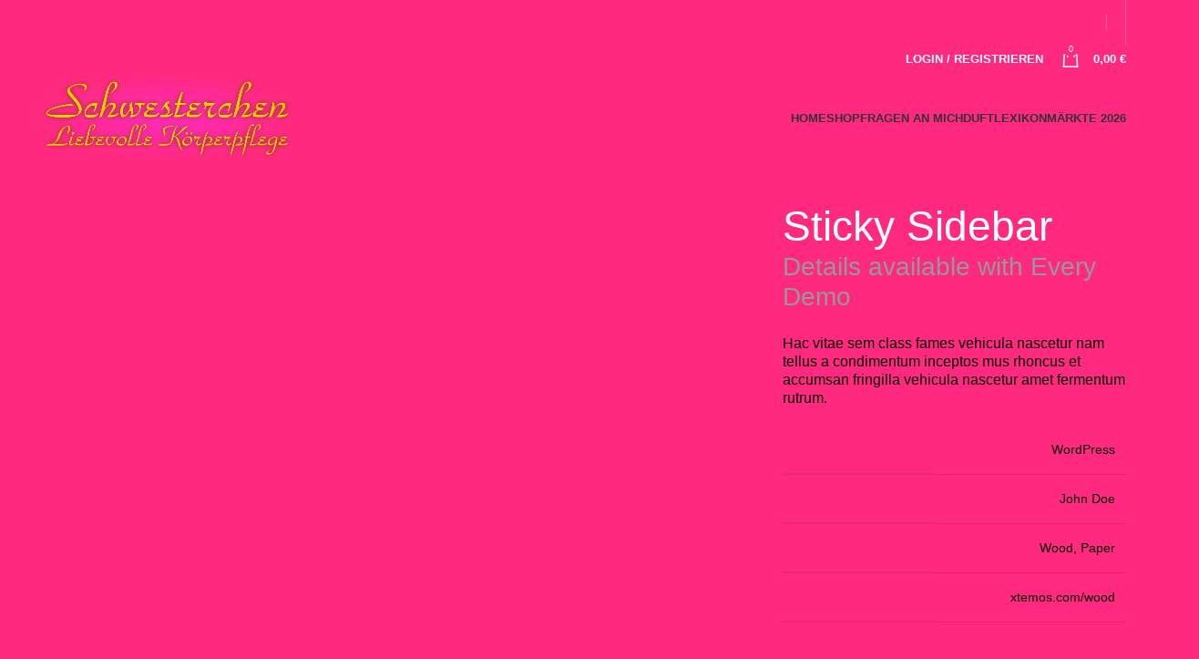

--- FILE ---
content_type: text/html; charset=UTF-8
request_url: https://schwesterchen.com/portfolio/potenti-parturient-parturie/
body_size: 14342
content:
<!DOCTYPE html><html lang="de"><head><meta charset="UTF-8"><link rel="profile" href="https://gmpg.org/xfn/11"><link rel="pingback" href=""> <script>window.MSInputMethodContext && document.documentMode && document.write('<script src="https://schwesterchen.com/wp-content/themes/Matoma/js/libs/ie11CustomProperties.min.js"><\/script>');</script> <title>Potenti parturient parturie &#8211; schwesterchen.com</title><meta name='robots' content='max-image-preview:large' /> <script type="text/javascript" data-cmp-ab="1" src="https://cdn.consentmanager.net/delivery/autoblocking/e567c836dae8.js" data-cmp-host="a.delivery.consentmanager.net" data-cmp-cdn="cdn.consentmanager.net" data-cmp-codesrc="1"></script> <link rel="alternate" type="application/rss+xml" title="schwesterchen.com &raquo; Feed" href="https://schwesterchen.com/feed/" /><link rel="alternate" type="application/rss+xml" title="schwesterchen.com &raquo; Kommentar-Feed" href="https://schwesterchen.com/comments/feed/" /><link rel="alternate" type="application/rss+xml" title="schwesterchen.com &raquo; Potenti parturient parturie-Kommentar-Feed" href="https://schwesterchen.com/portfolio/potenti-parturient-parturie/feed/" /><link rel='stylesheet' id='wp-block-library-css' href='https://schwesterchen.com/wp-includes/css/dist/block-library/style.min.css?ver=6.2.8' type='text/css' media='all' /><link rel='stylesheet' id='wc-blocks-vendors-style-css' href='https://schwesterchen.com/wp-content/plugins/woocommerce/packages/woocommerce-blocks/build/wc-blocks-vendors-style.css?ver=10.0.6' type='text/css' media='all' /><link rel='stylesheet' id='wc-blocks-style-css' href='https://schwesterchen.com/wp-content/plugins/woocommerce/packages/woocommerce-blocks/build/wc-blocks-style.css?ver=10.0.6' type='text/css' media='all' /><link rel='stylesheet' id='classic-theme-styles-css' href='https://schwesterchen.com/wp-includes/css/classic-themes.min.css?ver=6.2.8' type='text/css' media='all' /><style id='global-styles-inline-css' type='text/css'>body{--wp--preset--color--black: #000000;--wp--preset--color--cyan-bluish-gray: #abb8c3;--wp--preset--color--white: #ffffff;--wp--preset--color--pale-pink: #f78da7;--wp--preset--color--vivid-red: #cf2e2e;--wp--preset--color--luminous-vivid-orange: #ff6900;--wp--preset--color--luminous-vivid-amber: #fcb900;--wp--preset--color--light-green-cyan: #7bdcb5;--wp--preset--color--vivid-green-cyan: #00d084;--wp--preset--color--pale-cyan-blue: #8ed1fc;--wp--preset--color--vivid-cyan-blue: #0693e3;--wp--preset--color--vivid-purple: #9b51e0;--wp--preset--gradient--vivid-cyan-blue-to-vivid-purple: linear-gradient(135deg,rgba(6,147,227,1) 0%,rgb(155,81,224) 100%);--wp--preset--gradient--light-green-cyan-to-vivid-green-cyan: linear-gradient(135deg,rgb(122,220,180) 0%,rgb(0,208,130) 100%);--wp--preset--gradient--luminous-vivid-amber-to-luminous-vivid-orange: linear-gradient(135deg,rgba(252,185,0,1) 0%,rgba(255,105,0,1) 100%);--wp--preset--gradient--luminous-vivid-orange-to-vivid-red: linear-gradient(135deg,rgba(255,105,0,1) 0%,rgb(207,46,46) 100%);--wp--preset--gradient--very-light-gray-to-cyan-bluish-gray: linear-gradient(135deg,rgb(238,238,238) 0%,rgb(169,184,195) 100%);--wp--preset--gradient--cool-to-warm-spectrum: linear-gradient(135deg,rgb(74,234,220) 0%,rgb(151,120,209) 20%,rgb(207,42,186) 40%,rgb(238,44,130) 60%,rgb(251,105,98) 80%,rgb(254,248,76) 100%);--wp--preset--gradient--blush-light-purple: linear-gradient(135deg,rgb(255,206,236) 0%,rgb(152,150,240) 100%);--wp--preset--gradient--blush-bordeaux: linear-gradient(135deg,rgb(254,205,165) 0%,rgb(254,45,45) 50%,rgb(107,0,62) 100%);--wp--preset--gradient--luminous-dusk: linear-gradient(135deg,rgb(255,203,112) 0%,rgb(199,81,192) 50%,rgb(65,88,208) 100%);--wp--preset--gradient--pale-ocean: linear-gradient(135deg,rgb(255,245,203) 0%,rgb(182,227,212) 50%,rgb(51,167,181) 100%);--wp--preset--gradient--electric-grass: linear-gradient(135deg,rgb(202,248,128) 0%,rgb(113,206,126) 100%);--wp--preset--gradient--midnight: linear-gradient(135deg,rgb(2,3,129) 0%,rgb(40,116,252) 100%);--wp--preset--duotone--dark-grayscale: url('#wp-duotone-dark-grayscale');--wp--preset--duotone--grayscale: url('#wp-duotone-grayscale');--wp--preset--duotone--purple-yellow: url('#wp-duotone-purple-yellow');--wp--preset--duotone--blue-red: url('#wp-duotone-blue-red');--wp--preset--duotone--midnight: url('#wp-duotone-midnight');--wp--preset--duotone--magenta-yellow: url('#wp-duotone-magenta-yellow');--wp--preset--duotone--purple-green: url('#wp-duotone-purple-green');--wp--preset--duotone--blue-orange: url('#wp-duotone-blue-orange');--wp--preset--font-size--small: 13px;--wp--preset--font-size--medium: 20px;--wp--preset--font-size--large: 36px;--wp--preset--font-size--x-large: 42px;--wp--preset--spacing--20: 0.44rem;--wp--preset--spacing--30: 0.67rem;--wp--preset--spacing--40: 1rem;--wp--preset--spacing--50: 1.5rem;--wp--preset--spacing--60: 2.25rem;--wp--preset--spacing--70: 3.38rem;--wp--preset--spacing--80: 5.06rem;--wp--preset--shadow--natural: 6px 6px 9px rgba(0, 0, 0, 0.2);--wp--preset--shadow--deep: 12px 12px 50px rgba(0, 0, 0, 0.4);--wp--preset--shadow--sharp: 6px 6px 0px rgba(0, 0, 0, 0.2);--wp--preset--shadow--outlined: 6px 6px 0px -3px rgba(255, 255, 255, 1), 6px 6px rgba(0, 0, 0, 1);--wp--preset--shadow--crisp: 6px 6px 0px rgba(0, 0, 0, 1);}:where(.is-layout-flex){gap: 0.5em;}body .is-layout-flow > .alignleft{float: left;margin-inline-start: 0;margin-inline-end: 2em;}body .is-layout-flow > .alignright{float: right;margin-inline-start: 2em;margin-inline-end: 0;}body .is-layout-flow > .aligncenter{margin-left: auto !important;margin-right: auto !important;}body .is-layout-constrained > .alignleft{float: left;margin-inline-start: 0;margin-inline-end: 2em;}body .is-layout-constrained > .alignright{float: right;margin-inline-start: 2em;margin-inline-end: 0;}body .is-layout-constrained > .aligncenter{margin-left: auto !important;margin-right: auto !important;}body .is-layout-constrained > :where(:not(.alignleft):not(.alignright):not(.alignfull)){max-width: var(--wp--style--global--content-size);margin-left: auto !important;margin-right: auto !important;}body .is-layout-constrained > .alignwide{max-width: var(--wp--style--global--wide-size);}body .is-layout-flex{display: flex;}body .is-layout-flex{flex-wrap: wrap;align-items: center;}body .is-layout-flex > *{margin: 0;}:where(.wp-block-columns.is-layout-flex){gap: 2em;}.has-black-color{color: var(--wp--preset--color--black) !important;}.has-cyan-bluish-gray-color{color: var(--wp--preset--color--cyan-bluish-gray) !important;}.has-white-color{color: var(--wp--preset--color--white) !important;}.has-pale-pink-color{color: var(--wp--preset--color--pale-pink) !important;}.has-vivid-red-color{color: var(--wp--preset--color--vivid-red) !important;}.has-luminous-vivid-orange-color{color: var(--wp--preset--color--luminous-vivid-orange) !important;}.has-luminous-vivid-amber-color{color: var(--wp--preset--color--luminous-vivid-amber) !important;}.has-light-green-cyan-color{color: var(--wp--preset--color--light-green-cyan) !important;}.has-vivid-green-cyan-color{color: var(--wp--preset--color--vivid-green-cyan) !important;}.has-pale-cyan-blue-color{color: var(--wp--preset--color--pale-cyan-blue) !important;}.has-vivid-cyan-blue-color{color: var(--wp--preset--color--vivid-cyan-blue) !important;}.has-vivid-purple-color{color: var(--wp--preset--color--vivid-purple) !important;}.has-black-background-color{background-color: var(--wp--preset--color--black) !important;}.has-cyan-bluish-gray-background-color{background-color: var(--wp--preset--color--cyan-bluish-gray) !important;}.has-white-background-color{background-color: var(--wp--preset--color--white) !important;}.has-pale-pink-background-color{background-color: var(--wp--preset--color--pale-pink) !important;}.has-vivid-red-background-color{background-color: var(--wp--preset--color--vivid-red) !important;}.has-luminous-vivid-orange-background-color{background-color: var(--wp--preset--color--luminous-vivid-orange) !important;}.has-luminous-vivid-amber-background-color{background-color: var(--wp--preset--color--luminous-vivid-amber) !important;}.has-light-green-cyan-background-color{background-color: var(--wp--preset--color--light-green-cyan) !important;}.has-vivid-green-cyan-background-color{background-color: var(--wp--preset--color--vivid-green-cyan) !important;}.has-pale-cyan-blue-background-color{background-color: var(--wp--preset--color--pale-cyan-blue) !important;}.has-vivid-cyan-blue-background-color{background-color: var(--wp--preset--color--vivid-cyan-blue) !important;}.has-vivid-purple-background-color{background-color: var(--wp--preset--color--vivid-purple) !important;}.has-black-border-color{border-color: var(--wp--preset--color--black) !important;}.has-cyan-bluish-gray-border-color{border-color: var(--wp--preset--color--cyan-bluish-gray) !important;}.has-white-border-color{border-color: var(--wp--preset--color--white) !important;}.has-pale-pink-border-color{border-color: var(--wp--preset--color--pale-pink) !important;}.has-vivid-red-border-color{border-color: var(--wp--preset--color--vivid-red) !important;}.has-luminous-vivid-orange-border-color{border-color: var(--wp--preset--color--luminous-vivid-orange) !important;}.has-luminous-vivid-amber-border-color{border-color: var(--wp--preset--color--luminous-vivid-amber) !important;}.has-light-green-cyan-border-color{border-color: var(--wp--preset--color--light-green-cyan) !important;}.has-vivid-green-cyan-border-color{border-color: var(--wp--preset--color--vivid-green-cyan) !important;}.has-pale-cyan-blue-border-color{border-color: var(--wp--preset--color--pale-cyan-blue) !important;}.has-vivid-cyan-blue-border-color{border-color: var(--wp--preset--color--vivid-cyan-blue) !important;}.has-vivid-purple-border-color{border-color: var(--wp--preset--color--vivid-purple) !important;}.has-vivid-cyan-blue-to-vivid-purple-gradient-background{background: var(--wp--preset--gradient--vivid-cyan-blue-to-vivid-purple) !important;}.has-light-green-cyan-to-vivid-green-cyan-gradient-background{background: var(--wp--preset--gradient--light-green-cyan-to-vivid-green-cyan) !important;}.has-luminous-vivid-amber-to-luminous-vivid-orange-gradient-background{background: var(--wp--preset--gradient--luminous-vivid-amber-to-luminous-vivid-orange) !important;}.has-luminous-vivid-orange-to-vivid-red-gradient-background{background: var(--wp--preset--gradient--luminous-vivid-orange-to-vivid-red) !important;}.has-very-light-gray-to-cyan-bluish-gray-gradient-background{background: var(--wp--preset--gradient--very-light-gray-to-cyan-bluish-gray) !important;}.has-cool-to-warm-spectrum-gradient-background{background: var(--wp--preset--gradient--cool-to-warm-spectrum) !important;}.has-blush-light-purple-gradient-background{background: var(--wp--preset--gradient--blush-light-purple) !important;}.has-blush-bordeaux-gradient-background{background: var(--wp--preset--gradient--blush-bordeaux) !important;}.has-luminous-dusk-gradient-background{background: var(--wp--preset--gradient--luminous-dusk) !important;}.has-pale-ocean-gradient-background{background: var(--wp--preset--gradient--pale-ocean) !important;}.has-electric-grass-gradient-background{background: var(--wp--preset--gradient--electric-grass) !important;}.has-midnight-gradient-background{background: var(--wp--preset--gradient--midnight) !important;}.has-small-font-size{font-size: var(--wp--preset--font-size--small) !important;}.has-medium-font-size{font-size: var(--wp--preset--font-size--medium) !important;}.has-large-font-size{font-size: var(--wp--preset--font-size--large) !important;}.has-x-large-font-size{font-size: var(--wp--preset--font-size--x-large) !important;}
.wp-block-navigation a:where(:not(.wp-element-button)){color: inherit;}
:where(.wp-block-columns.is-layout-flex){gap: 2em;}
.wp-block-pullquote{font-size: 1.5em;line-height: 1.6;}</style><link rel='stylesheet' id='redux-extendify-styles-css' href='https://schwesterchen.com/wp-content/plugins/redux-framework/redux-core/assets/css/extendify-utilities.css?ver=4.4.1' type='text/css' media='all' /><style id='woocommerce-inline-inline-css' type='text/css'>.woocommerce form .form-row .required { visibility: visible; }</style><link rel='stylesheet' id='style_login_widget-css' href='https://schwesterchen.com/wp-content/plugins/miniorange-login-with-eve-online-google-facebook/css/style_login_widget.min.css?ver=6.26.9' type='text/css' media='all' /><link rel='stylesheet' id='js_composer_front-css' href='https://schwesterchen.com/wp-content/plugins/js_composer/assets/css/js_composer.min.css?ver=6.13.0' type='text/css' media='all' /><link rel='stylesheet' id='woocommerce-gzd-layout-css' href='https://schwesterchen.com/wp-content/plugins/woocommerce-germanized/assets/css/layout.min.css?ver=3.13.0' type='text/css' media='all' /><style id='woocommerce-gzd-layout-inline-css' type='text/css'>.woocommerce-checkout .shop_table { background-color: #eeeeee; } .product p.deposit-packaging-type { font-size: 1.25em !important; } p.woocommerce-shipping-destination { display: none; }
                .wc-gzd-nutri-score-value-a {
                    background: url(https://schwesterchen.com/wp-content/plugins/woocommerce-germanized/assets/images/nutri-score-a.svg) no-repeat;
                }
                .wc-gzd-nutri-score-value-b {
                    background: url(https://schwesterchen.com/wp-content/plugins/woocommerce-germanized/assets/images/nutri-score-b.svg) no-repeat;
                }
                .wc-gzd-nutri-score-value-c {
                    background: url(https://schwesterchen.com/wp-content/plugins/woocommerce-germanized/assets/images/nutri-score-c.svg) no-repeat;
                }
                .wc-gzd-nutri-score-value-d {
                    background: url(https://schwesterchen.com/wp-content/plugins/woocommerce-germanized/assets/images/nutri-score-d.svg) no-repeat;
                }
                .wc-gzd-nutri-score-value-e {
                    background: url(https://schwesterchen.com/wp-content/plugins/woocommerce-germanized/assets/images/nutri-score-e.svg) no-repeat;
                }</style><link rel='stylesheet' id='parent-style-css' href='https://schwesterchen.com/wp-content/themes/Matoma/style.css?ver=6.2.8' type='text/css' media='all' /><link rel='stylesheet' id='bootstrap-css' href='https://schwesterchen.com/wp-content/themes/Matoma/css/bootstrap-light.min.css?ver=7.2.4' type='text/css' media='all' /><link rel='stylesheet' id='woodmart-style-css' href='https://schwesterchen.com/wp-content/themes/Matoma/css/parts/base.min.css?ver=7.2.4' type='text/css' media='all' /><link rel='stylesheet' id='child-style-css' href='https://schwesterchen.com/wp-content/themes/Matoma-child/style.css?ver=7.2.4' type='text/css' media='all' /><link rel='stylesheet' id='wd-widget-tag-cloud-css' href='https://schwesterchen.com/wp-content/themes/Matoma/css/parts/widget-tag-cloud.min.css?ver=7.2.4' type='text/css' media='all' /><link rel='stylesheet' id='wd-widget-wd-recent-posts-css' href='https://schwesterchen.com/wp-content/themes/Matoma/css/parts/widget-wd-recent-posts.min.css?ver=7.2.4' type='text/css' media='all' /><link rel='stylesheet' id='wd-widget-nav-css' href='https://schwesterchen.com/wp-content/themes/Matoma/css/parts/widget-nav.min.css?ver=7.2.4' type='text/css' media='all' /><link rel='stylesheet' id='wd-widget-product-cat-css' href='https://schwesterchen.com/wp-content/themes/Matoma/css/parts/woo-widget-product-cat.min.css?ver=7.2.4' type='text/css' media='all' /><link rel='stylesheet' id='wd-lazy-loading-css' href='https://schwesterchen.com/wp-content/themes/Matoma/css/parts/opt-lazy-load.min.css?ver=7.2.4' type='text/css' media='all' /><link rel='stylesheet' id='wd-portfolio-base-css' href='https://schwesterchen.com/wp-content/themes/Matoma/css/parts/portfolio-base.min.css?ver=7.2.4' type='text/css' media='all' /><link rel='stylesheet' id='wd-wp-gutenberg-css' href='https://schwesterchen.com/wp-content/themes/Matoma/css/parts/wp-gutenberg.min.css?ver=7.2.4' type='text/css' media='all' /><link rel='stylesheet' id='wd-wpcf7-css' href='https://schwesterchen.com/wp-content/themes/Matoma/css/parts/int-wpcf7.min.css?ver=7.2.4' type='text/css' media='all' /><link rel='stylesheet' id='wd-woo-germanized-css' href='https://schwesterchen.com/wp-content/themes/Matoma/css/parts/int-woo-germanized.min.css?ver=7.2.4' type='text/css' media='all' /><link rel='stylesheet' id='wd-wpbakery-base-css' href='https://schwesterchen.com/wp-content/themes/Matoma/css/parts/int-wpb-base.min.css?ver=7.2.4' type='text/css' media='all' /><link rel='stylesheet' id='wd-wpbakery-base-deprecated-css' href='https://schwesterchen.com/wp-content/themes/Matoma/css/parts/int-wpb-base-deprecated.min.css?ver=7.2.4' type='text/css' media='all' /><link rel='stylesheet' id='wd-notices-fixed-css' href='https://schwesterchen.com/wp-content/themes/Matoma/css/parts/woo-opt-sticky-notices.min.css?ver=7.2.4' type='text/css' media='all' /><link rel='stylesheet' id='wd-woocommerce-base-css' href='https://schwesterchen.com/wp-content/themes/Matoma/css/parts/woocommerce-base.min.css?ver=7.2.4' type='text/css' media='all' /><link rel='stylesheet' id='wd-mod-star-rating-css' href='https://schwesterchen.com/wp-content/themes/Matoma/css/parts/mod-star-rating.min.css?ver=7.2.4' type='text/css' media='all' /><link rel='stylesheet' id='wd-woo-el-track-order-css' href='https://schwesterchen.com/wp-content/themes/Matoma/css/parts/woo-el-track-order.min.css?ver=7.2.4' type='text/css' media='all' /><link rel='stylesheet' id='wd-woo-gutenberg-css' href='https://schwesterchen.com/wp-content/themes/Matoma/css/parts/woo-gutenberg.min.css?ver=7.2.4' type='text/css' media='all' /><link rel='stylesheet' id='wd-header-base-css' href='https://schwesterchen.com/wp-content/themes/Matoma/css/parts/header-base.min.css?ver=7.2.4' type='text/css' media='all' /><link rel='stylesheet' id='wd-mod-tools-css' href='https://schwesterchen.com/wp-content/themes/Matoma/css/parts/mod-tools.min.css?ver=7.2.4' type='text/css' media='all' /><link rel='stylesheet' id='wd-header-elements-base-css' href='https://schwesterchen.com/wp-content/themes/Matoma/css/parts/header-el-base.min.css?ver=7.2.4' type='text/css' media='all' /><link rel='stylesheet' id='wd-social-icons-css' href='https://schwesterchen.com/wp-content/themes/Matoma/css/parts/el-social-icons.min.css?ver=7.2.4' type='text/css' media='all' /><link rel='stylesheet' id='wd-woo-mod-login-form-css' href='https://schwesterchen.com/wp-content/themes/Matoma/css/parts/woo-mod-login-form.min.css?ver=7.2.4' type='text/css' media='all' /><link rel='stylesheet' id='wd-header-my-account-css' href='https://schwesterchen.com/wp-content/themes/Matoma/css/parts/header-el-my-account.min.css?ver=7.2.4' type='text/css' media='all' /><link rel='stylesheet' id='wd-header-cart-side-css' href='https://schwesterchen.com/wp-content/themes/Matoma/css/parts/header-el-cart-side.min.css?ver=7.2.4' type='text/css' media='all' /><link rel='stylesheet' id='wd-header-cart-css' href='https://schwesterchen.com/wp-content/themes/Matoma/css/parts/header-el-cart.min.css?ver=7.2.4' type='text/css' media='all' /><link rel='stylesheet' id='wd-widget-shopping-cart-css' href='https://schwesterchen.com/wp-content/themes/Matoma/css/parts/woo-widget-shopping-cart.min.css?ver=7.2.4' type='text/css' media='all' /><link rel='stylesheet' id='wd-widget-product-list-css' href='https://schwesterchen.com/wp-content/themes/Matoma/css/parts/woo-widget-product-list.min.css?ver=7.2.4' type='text/css' media='all' /><link rel='stylesheet' id='wd-page-navigation-css' href='https://schwesterchen.com/wp-content/themes/Matoma/css/parts/mod-page-navigation.min.css?ver=7.2.4' type='text/css' media='all' /><link rel='stylesheet' id='wd-project-text-hover-css' href='https://schwesterchen.com/wp-content/themes/Matoma/css/parts/project-text-hover.min.css?ver=7.2.4' type='text/css' media='all' /><link rel='stylesheet' id='wd-photoswipe-css' href='https://schwesterchen.com/wp-content/themes/Matoma/css/parts/lib-photoswipe.min.css?ver=7.2.4' type='text/css' media='all' /><link rel='stylesheet' id='wd-woo-opt-title-limit-css' href='https://schwesterchen.com/wp-content/themes/Matoma/css/parts/woo-opt-title-limit.min.css?ver=7.2.4' type='text/css' media='all' /><link rel='stylesheet' id='wd-owl-carousel-css' href='https://schwesterchen.com/wp-content/themes/Matoma/css/parts/lib-owl-carousel.min.css?ver=7.2.4' type='text/css' media='all' /><link rel='stylesheet' id='wd-footer-base-css' href='https://schwesterchen.com/wp-content/themes/Matoma/css/parts/footer-base.min.css?ver=7.2.4' type='text/css' media='all' /><link rel='stylesheet' id='wd-scroll-top-css' href='https://schwesterchen.com/wp-content/themes/Matoma/css/parts/opt-scrolltotop.min.css?ver=7.2.4' type='text/css' media='all' /><link rel='stylesheet' id='wd-wd-search-form-css' href='https://schwesterchen.com/wp-content/themes/Matoma/css/parts/wd-search-form.min.css?ver=7.2.4' type='text/css' media='all' /><link rel='stylesheet' id='wd-header-my-account-sidebar-css' href='https://schwesterchen.com/wp-content/themes/Matoma/css/parts/header-el-my-account-sidebar.min.css?ver=7.2.4' type='text/css' media='all' /><link rel='stylesheet' id='xts-style-theme_settings_default-css' href='https://schwesterchen.com/wp-content/uploads/2024/03/xts-theme_settings_default-1709799149.css?ver=7.2.4' type='text/css' media='all' /> <script type='text/javascript' src='https://schwesterchen.com/wp-includes/js/jquery/jquery.min.js?ver=3.6.4' id='jquery-core-js'></script> <link rel="https://api.w.org/" href="https://schwesterchen.com/wp-json/" /><link rel="alternate" type="application/json" href="https://schwesterchen.com/wp-json/wp/v2/portfolio/147" /><link rel="EditURI" type="application/rsd+xml" title="RSD" href="https://schwesterchen.com/xmlrpc.php?rsd" /><link rel="wlwmanifest" type="application/wlwmanifest+xml" href="https://schwesterchen.com/wp-includes/wlwmanifest.xml" /><meta name="generator" content="WordPress 6.2.8" /><meta name="generator" content="WooCommerce 7.7.2" /><link rel="canonical" href="https://schwesterchen.com/portfolio/potenti-parturient-parturie/" /><link rel='shortlink' href='https://schwesterchen.com/?p=147' /><link rel="alternate" type="application/json+oembed" href="https://schwesterchen.com/wp-json/oembed/1.0/embed?url=https%3A%2F%2Fschwesterchen.com%2Fportfolio%2Fpotenti-parturient-parturie%2F" /><link rel="alternate" type="text/xml+oembed" href="https://schwesterchen.com/wp-json/oembed/1.0/embed?url=https%3A%2F%2Fschwesterchen.com%2Fportfolio%2Fpotenti-parturient-parturie%2F&#038;format=xml" /><meta name="generator" content="Redux 4.4.1" /><script>document.createElement( "picture" );if(!window.HTMLPictureElement && document.addEventListener) {window.addEventListener("DOMContentLoaded", function() {var s = document.createElement("script");s.src = "https://schwesterchen.com/wp-content/plugins/webp-express/js/picturefill.min.js";document.body.appendChild(s);});}</script><meta name="theme-color" content="#ff2a7f"><meta name="viewport" content="width=device-width, initial-scale=1.0, maximum-scale=1.0, user-scalable=no"> <noscript><style>.woocommerce-product-gallery{ opacity: 1 !important; }</style></noscript><meta name="generator" content="Powered by WPBakery Page Builder - drag and drop page builder for WordPress."/><link rel="icon" href="https://schwesterchen.com/wp-content/uploads/2020/03/cropped-schwesterchen-logo_quadr-32x32.png" sizes="32x32" /><link rel="icon" href="https://schwesterchen.com/wp-content/uploads/2020/03/cropped-schwesterchen-logo_quadr-192x192.png" sizes="192x192" /><link rel="apple-touch-icon" href="https://schwesterchen.com/wp-content/uploads/2020/03/cropped-schwesterchen-logo_quadr-180x180.png" /><meta name="msapplication-TileImage" content="https://schwesterchen.com/wp-content/uploads/2020/03/cropped-schwesterchen-logo_quadr-270x270.png" /><style type="text/css" id="wp-custom-css">.tabs-layout-tabs .tabs li a, .woocommerce-tabs .woodmart-accordion-title {
    text-transform: none;
    font-size: 30px;
}

.product-image-summary-wrap .entry-title {
    font-weight: 400 !important;
}</style><style></style><style type="text/css" data-type="vc_shortcodes-custom-css">.vc_custom_1481476949915{margin-bottom: 5vh !important;}.vc_custom_1494491003828{margin-bottom: 15px !important;}.vc_custom_1494490919124{margin-bottom: 0px !important;}.vc_custom_1481474849849{margin-bottom: 25px !important;}.vc_custom_1481474845707{margin-bottom: 20px !important;}.vc_custom_1481476631480{margin-bottom: 20px !important;}.vc_custom_1481476640791{margin-bottom: 20px !important;}</style><noscript><style>.wpb_animate_when_almost_visible { opacity: 1; }</style></noscript><style id="wd-style-header_528910-css" data-type="wd-style-header_528910">:root{
	--wd-top-bar-h: 50px;
	--wd-top-bar-sm-h: 28px;
	--wd-top-bar-sticky-h: 0.001px;

	--wd-header-general-h: 28px;
	--wd-header-general-sm-h: 21px;
	--wd-header-general-sticky-h: 0.001px;

	--wd-header-bottom-h: 103px;
	--wd-header-bottom-sm-h: 0.001px;
	--wd-header-bottom-sticky-h: 0.001px;

	--wd-header-clone-h: 60px;
}

.whb-top-bar .wd-dropdown {
	margin-top: 5px;
}

.whb-top-bar .wd-dropdown:after {
	height: 15px;
}


.whb-header-bottom .wd-dropdown {
	margin-top: 31.5px;
}

.whb-header-bottom .wd-dropdown:after {
	height: 41.5px;
}


.whb-header .whb-header-bottom .wd-header-cats {
	margin-top: -0px;
	margin-bottom: -0px;
	height: calc(100% + 0px);
}

.whb-clone.whb-sticked .wd-dropdown {
	margin-top: 10px;
}

.whb-clone.whb-sticked .wd-dropdown:after {
	height: 20px;
}

@media (min-width: 1025px) {
		.whb-top-bar-inner {
		height: 50px;
		max-height: 50px;
	}

		
		.whb-general-header-inner {
		height: 28px;
		max-height: 28px;
	}

		
		.whb-header-bottom-inner {
		height: 103px;
		max-height: 103px;
	}

		
			.whb-clone .whb-general-header-inner {
		height: 60px;
		max-height: 60px;
	}
	
	}

@media (max-width: 1024px) {
		.whb-top-bar-inner {
		height: 28px;
		max-height: 28px;
	}
	
		.whb-general-header-inner {
		height: 21px;
		max-height: 21px;
	}
	
	
			.whb-clone .whb-general-header-inner {
		height: 21px;
		max-height: 21px;
	}
	
	}
		
.whb-top-bar {
	background-color: rgba(255, 42, 127, 1);
}

.whb-general-header {
	background-color: rgba(255, 42, 127, 1);border-color: rgba(232, 232, 232, 1);border-bottom-width: 0px;border-bottom-style: solid;
}

.whb-header-bottom {
	background-color: rgba(255, 42, 127, 1);border-color: rgba(232, 232, 232, 1);border-bottom-width: 0px;border-bottom-style: solid;
}</style></head><body class="portfolio-template-default single single-portfolio postid-147 theme-Matoma woocommerce-no-js wrapper-full-width  categories-accordion-on woodmart-ajax-shop-on offcanvas-sidebar-mobile offcanvas-sidebar-tablet notifications-sticky wpb-js-composer js-comp-ver-6.13.0 vc_responsive"> <script type="text/javascript" id="wd-flicker-fix">// Flicker fix.</script><svg xmlns="http://www.w3.org/2000/svg" viewBox="0 0 0 0" width="0" height="0" focusable="false" role="none" style="visibility: hidden; position: absolute; left: -9999px; overflow: hidden;" ><defs><filter id="wp-duotone-dark-grayscale"><feColorMatrix color-interpolation-filters="sRGB" type="matrix" values=" .299 .587 .114 0 0 .299 .587 .114 0 0 .299 .587 .114 0 0 .299 .587 .114 0 0 " /><feComponentTransfer color-interpolation-filters="sRGB" ><feFuncR type="table" tableValues="0 0.49803921568627" /><feFuncG type="table" tableValues="0 0.49803921568627" /><feFuncB type="table" tableValues="0 0.49803921568627" /><feFuncA type="table" tableValues="1 1" /></feComponentTransfer><feComposite in2="SourceGraphic" operator="in" /></filter></defs></svg><svg xmlns="http://www.w3.org/2000/svg" viewBox="0 0 0 0" width="0" height="0" focusable="false" role="none" style="visibility: hidden; position: absolute; left: -9999px; overflow: hidden;" ><defs><filter id="wp-duotone-grayscale"><feColorMatrix color-interpolation-filters="sRGB" type="matrix" values=" .299 .587 .114 0 0 .299 .587 .114 0 0 .299 .587 .114 0 0 .299 .587 .114 0 0 " /><feComponentTransfer color-interpolation-filters="sRGB" ><feFuncR type="table" tableValues="0 1" /><feFuncG type="table" tableValues="0 1" /><feFuncB type="table" tableValues="0 1" /><feFuncA type="table" tableValues="1 1" /></feComponentTransfer><feComposite in2="SourceGraphic" operator="in" /></filter></defs></svg><svg xmlns="http://www.w3.org/2000/svg" viewBox="0 0 0 0" width="0" height="0" focusable="false" role="none" style="visibility: hidden; position: absolute; left: -9999px; overflow: hidden;" ><defs><filter id="wp-duotone-purple-yellow"><feColorMatrix color-interpolation-filters="sRGB" type="matrix" values=" .299 .587 .114 0 0 .299 .587 .114 0 0 .299 .587 .114 0 0 .299 .587 .114 0 0 " /><feComponentTransfer color-interpolation-filters="sRGB" ><feFuncR type="table" tableValues="0.54901960784314 0.98823529411765" /><feFuncG type="table" tableValues="0 1" /><feFuncB type="table" tableValues="0.71764705882353 0.25490196078431" /><feFuncA type="table" tableValues="1 1" /></feComponentTransfer><feComposite in2="SourceGraphic" operator="in" /></filter></defs></svg><svg xmlns="http://www.w3.org/2000/svg" viewBox="0 0 0 0" width="0" height="0" focusable="false" role="none" style="visibility: hidden; position: absolute; left: -9999px; overflow: hidden;" ><defs><filter id="wp-duotone-blue-red"><feColorMatrix color-interpolation-filters="sRGB" type="matrix" values=" .299 .587 .114 0 0 .299 .587 .114 0 0 .299 .587 .114 0 0 .299 .587 .114 0 0 " /><feComponentTransfer color-interpolation-filters="sRGB" ><feFuncR type="table" tableValues="0 1" /><feFuncG type="table" tableValues="0 0.27843137254902" /><feFuncB type="table" tableValues="0.5921568627451 0.27843137254902" /><feFuncA type="table" tableValues="1 1" /></feComponentTransfer><feComposite in2="SourceGraphic" operator="in" /></filter></defs></svg><svg xmlns="http://www.w3.org/2000/svg" viewBox="0 0 0 0" width="0" height="0" focusable="false" role="none" style="visibility: hidden; position: absolute; left: -9999px; overflow: hidden;" ><defs><filter id="wp-duotone-midnight"><feColorMatrix color-interpolation-filters="sRGB" type="matrix" values=" .299 .587 .114 0 0 .299 .587 .114 0 0 .299 .587 .114 0 0 .299 .587 .114 0 0 " /><feComponentTransfer color-interpolation-filters="sRGB" ><feFuncR type="table" tableValues="0 0" /><feFuncG type="table" tableValues="0 0.64705882352941" /><feFuncB type="table" tableValues="0 1" /><feFuncA type="table" tableValues="1 1" /></feComponentTransfer><feComposite in2="SourceGraphic" operator="in" /></filter></defs></svg><svg xmlns="http://www.w3.org/2000/svg" viewBox="0 0 0 0" width="0" height="0" focusable="false" role="none" style="visibility: hidden; position: absolute; left: -9999px; overflow: hidden;" ><defs><filter id="wp-duotone-magenta-yellow"><feColorMatrix color-interpolation-filters="sRGB" type="matrix" values=" .299 .587 .114 0 0 .299 .587 .114 0 0 .299 .587 .114 0 0 .299 .587 .114 0 0 " /><feComponentTransfer color-interpolation-filters="sRGB" ><feFuncR type="table" tableValues="0.78039215686275 1" /><feFuncG type="table" tableValues="0 0.94901960784314" /><feFuncB type="table" tableValues="0.35294117647059 0.47058823529412" /><feFuncA type="table" tableValues="1 1" /></feComponentTransfer><feComposite in2="SourceGraphic" operator="in" /></filter></defs></svg><svg xmlns="http://www.w3.org/2000/svg" viewBox="0 0 0 0" width="0" height="0" focusable="false" role="none" style="visibility: hidden; position: absolute; left: -9999px; overflow: hidden;" ><defs><filter id="wp-duotone-purple-green"><feColorMatrix color-interpolation-filters="sRGB" type="matrix" values=" .299 .587 .114 0 0 .299 .587 .114 0 0 .299 .587 .114 0 0 .299 .587 .114 0 0 " /><feComponentTransfer color-interpolation-filters="sRGB" ><feFuncR type="table" tableValues="0.65098039215686 0.40392156862745" /><feFuncG type="table" tableValues="0 1" /><feFuncB type="table" tableValues="0.44705882352941 0.4" /><feFuncA type="table" tableValues="1 1" /></feComponentTransfer><feComposite in2="SourceGraphic" operator="in" /></filter></defs></svg><svg xmlns="http://www.w3.org/2000/svg" viewBox="0 0 0 0" width="0" height="0" focusable="false" role="none" style="visibility: hidden; position: absolute; left: -9999px; overflow: hidden;" ><defs><filter id="wp-duotone-blue-orange"><feColorMatrix color-interpolation-filters="sRGB" type="matrix" values=" .299 .587 .114 0 0 .299 .587 .114 0 0 .299 .587 .114 0 0 .299 .587 .114 0 0 " /><feComponentTransfer color-interpolation-filters="sRGB" ><feFuncR type="table" tableValues="0.098039215686275 1" /><feFuncG type="table" tableValues="0 0.66274509803922" /><feFuncB type="table" tableValues="0.84705882352941 0.41960784313725" /><feFuncA type="table" tableValues="1 1" /></feComponentTransfer><feComposite in2="SourceGraphic" operator="in" /></filter></defs></svg><div class="website-wrapper"><header class="whb-header whb-header_528910 whb-sticky-shadow whb-scroll-slide whb-sticky-clone"><div class="whb-main-header"><div class="whb-row whb-top-bar whb-not-sticky-row whb-with-bg whb-without-border whb-color-light whb-flex-flex-middle"><div class="container"><div class="whb-flex-row whb-top-bar-inner"><div class="whb-column whb-col-left whb-visible-lg whb-empty-column"></div><div class="whb-column whb-col-center whb-visible-lg whb-empty-column"></div><div class="whb-column whb-col-right whb-visible-lg"><div class="wd-social-icons  icons-design-default icons-size- color-scheme-light social-share social-form-circle text-center"> <a rel="noopener noreferrer nofollow" href="https://www.facebook.com/sharer/sharer.php?u=https://schwesterchen.com/portfolio/potenti-parturient-parturie/" target="_blank" class=" wd-social-icon social-facebook" aria-label="Facebook social link"> <span class="wd-icon"></span> </a> <a rel="noopener noreferrer nofollow" href="https://twitter.com/share?url=https://schwesterchen.com/portfolio/potenti-parturient-parturie/" target="_blank" class=" wd-social-icon social-twitter" aria-label="Twitter social link"> <span class="wd-icon"></span> </a> <a rel="noopener noreferrer nofollow" href="https://pinterest.com/pin/create/button/?url=https://schwesterchen.com/portfolio/potenti-parturient-parturie/&media=https://schwesterchen.com/wp-includes/images/media/default.png&description=Potenti+parturient+parturie" target="_blank" class=" wd-social-icon social-pinterest" aria-label="Pinterest social link"> <span class="wd-icon"></span> </a> <a rel="noopener noreferrer nofollow" href="https://www.linkedin.com/shareArticle?mini=true&url=https://schwesterchen.com/portfolio/potenti-parturient-parturie/" target="_blank" class=" wd-social-icon social-linkedin" aria-label="Linkedin social link"> <span class="wd-icon"></span> </a> <a rel="noopener noreferrer nofollow" href="https://telegram.me/share/url?url=https://schwesterchen.com/portfolio/potenti-parturient-parturie/" target="_blank" class=" wd-social-icon social-tg" aria-label="Telegram social link"> <span class="wd-icon"></span> </a></div><div class="wd-header-divider whb-divider-default "></div><div class="wd-header-nav wd-header-secondary-nav text-right" role="navigation" aria-label="Secondary navigation"></div><div class="wd-header-divider wd-full-height "></div></div><div class="whb-column whb-col-mobile whb-hidden-lg"><div class="wd-social-icons  icons-design-default icons-size- color-scheme-light social-share social-form-circle text-center"> <a rel="noopener noreferrer nofollow" href="https://www.facebook.com/sharer/sharer.php?u=https://schwesterchen.com/portfolio/potenti-parturient-parturie/" target="_blank" class=" wd-social-icon social-facebook" aria-label="Facebook social link"> <span class="wd-icon"></span> </a> <a rel="noopener noreferrer nofollow" href="https://twitter.com/share?url=https://schwesterchen.com/portfolio/potenti-parturient-parturie/" target="_blank" class=" wd-social-icon social-twitter" aria-label="Twitter social link"> <span class="wd-icon"></span> </a> <a rel="noopener noreferrer nofollow" href="https://pinterest.com/pin/create/button/?url=https://schwesterchen.com/portfolio/potenti-parturient-parturie/&media=https://schwesterchen.com/wp-includes/images/media/default.png&description=Potenti+parturient+parturie" target="_blank" class=" wd-social-icon social-pinterest" aria-label="Pinterest social link"> <span class="wd-icon"></span> </a> <a rel="noopener noreferrer nofollow" href="https://www.linkedin.com/shareArticle?mini=true&url=https://schwesterchen.com/portfolio/potenti-parturient-parturie/" target="_blank" class=" wd-social-icon social-linkedin" aria-label="Linkedin social link"> <span class="wd-icon"></span> </a> <a rel="noopener noreferrer nofollow" href="https://telegram.me/share/url?url=https://schwesterchen.com/portfolio/potenti-parturient-parturie/" target="_blank" class=" wd-social-icon social-tg" aria-label="Telegram social link"> <span class="wd-icon"></span> </a></div><div class="wd-header-nav wd-header-secondary-nav text-right" role="navigation" aria-label="Secondary navigation"></div></div></div></div></div><div class="whb-row whb-general-header whb-not-sticky-row whb-with-bg whb-without-border whb-color-light whb-flex-flex-middle"><div class="container"><div class="whb-flex-row whb-general-header-inner"><div class="whb-column whb-col-left whb-visible-lg whb-empty-column"></div><div class="whb-column whb-col-center whb-visible-lg whb-empty-column"></div><div class="whb-column whb-col-right whb-visible-lg"><div class="wd-header-my-account wd-tools-element wd-event-hover wd-with-username wd-design-1 wd-account-style-text login-side-opener whb-vssfpylqqax9pvkfnxoz"> <a href="https://schwesterchen.com/mein-konto/" title="Mein Konto"> <span class="wd-tools-icon"> </span> <span class="wd-tools-text"> Login / registrieren </span> </a></div><div class="wd-header-cart wd-tools-element wd-design-2 cart-widget-opener whb-nedhm962r512y1xz9j06"> <a href="https://schwesterchen.com/warenkorb/" title="Shopping cart"> <span class="wd-tools-icon wd-icon-alt"> <span class="wd-cart-number wd-tools-count">0 <span>items</span></span> </span> <span class="wd-tools-text"> <span class="wd-cart-subtotal"><span class="woocommerce-Price-amount amount"><bdi>0,00&nbsp;<span class="woocommerce-Price-currencySymbol">&euro;</span></bdi></span></span> </span> </a></div></div><div class="whb-column whb-mobile-left whb-hidden-lg"><div class="wd-tools-element wd-header-mobile-nav wd-style-text wd-design-1 whb-g1k0m1tib7raxrwkm1t3"> <a href="#" rel="nofollow" aria-label="Open mobile menu"> <span class="wd-tools-icon"> </span> <span class="wd-tools-text">Menu</span> </a></div></div><div class="whb-column whb-mobile-center whb-hidden-lg"><div class="site-logo"> <a href="https://schwesterchen.com/" class="wd-logo wd-main-logo" rel="home"> <picture><source srcset="https://schwesterchen.com/wp-content/webp-express/webp-images/doc-root/wp-content/uploads/2019/08/schwesterchen-logo-2.png.webp" type="image/webp"><img src="https://schwesterchen.com/wp-content/uploads/2019/08/schwesterchen-logo-2.png" alt="schwesterchen.com" style="max-width: 321px;" class="webpexpress-processed"></picture> </a></div></div><div class="whb-column whb-mobile-right whb-hidden-lg"><div class="wd-header-cart wd-tools-element wd-design-2 cart-widget-opener whb-trk5sfmvib0ch1s1qbtc"> <a href="https://schwesterchen.com/warenkorb/" title="Shopping cart"> <span class="wd-tools-icon wd-icon-alt"> <span class="wd-cart-number wd-tools-count">0 <span>items</span></span> </span> <span class="wd-tools-text"> <span class="wd-cart-subtotal"><span class="woocommerce-Price-amount amount"><bdi>0,00&nbsp;<span class="woocommerce-Price-currencySymbol">&euro;</span></bdi></span></span> </span> </a></div></div></div></div></div><div class="whb-row whb-header-bottom whb-not-sticky-row whb-with-bg whb-without-border whb-color-light whb-flex-flex-middle whb-hidden-mobile"><div class="container"><div class="whb-flex-row whb-header-bottom-inner"><div class="whb-column whb-col-left whb-visible-lg"><div class="site-logo wd-switch-logo"> <a href="https://schwesterchen.com/" class="wd-logo wd-main-logo" rel="home"> <picture><source srcset="https://schwesterchen.com/wp-content/webp-express/webp-images/doc-root/wp-content/uploads/2019/10/header1.png.webp" type="image/webp"><img src="https://schwesterchen.com/wp-content/uploads/2019/10/header1.png" alt="schwesterchen.com" style="max-width: 461px;" class="webpexpress-processed"></picture> </a> <a href="https://schwesterchen.com/" class="wd-logo wd-sticky-logo" rel="home"> <picture><source srcset="https://schwesterchen.com/wp-content/webp-express/webp-images/doc-root/wp-content/uploads/2019/10/header1.png.webp" type="image/webp"><img src="https://schwesterchen.com/wp-content/uploads/2019/10/header1.png" alt="schwesterchen.com" style="max-width: 461px;" class="webpexpress-processed"></picture> </a></div></div><div class="whb-column whb-col-center whb-visible-lg whb-empty-column"></div><div class="whb-column whb-col-right whb-visible-lg"><div class="wd-header-nav wd-header-main-nav text-right wd-full-height wd-design-1" role="navigation" aria-label="Main navigation"><ul id="menu-main-navigation" class="menu wd-nav wd-nav-main wd-style-bordered wd-gap-s"><li id="menu-item-5195" class="menu-item menu-item-type-post_type menu-item-object-page menu-item-home menu-item-5195 item-level-0 menu-simple-dropdown wd-event-hover" ><a href="https://schwesterchen.com/" class="woodmart-nav-link"><span class="nav-link-text">Home</span></a></li><li id="menu-item-586" class="menu-item menu-item-type-post_type menu-item-object-page menu-item-586 item-level-0 menu-simple-dropdown wd-event-hover" ><a href="https://schwesterchen.com/shop/" class="woodmart-nav-link"><span class="nav-link-text">Shop</span></a></li><li id="menu-item-1482" class="menu-item menu-item-type-post_type menu-item-object-page menu-item-1482 item-level-0 menu-simple-dropdown wd-event-hover" ><a href="https://schwesterchen.com/kontakt/" class="woodmart-nav-link"><span class="nav-link-text">Fragen an mich</span></a></li><li id="menu-item-1673" class="menu-item menu-item-type-post_type menu-item-object-page menu-item-1673 item-level-0 menu-simple-dropdown wd-event-hover" ><a href="https://schwesterchen.com/duftlexikon/" class="woodmart-nav-link"><span class="nav-link-text">Duftlexikon</span></a></li><li id="menu-item-1663" class="menu-item menu-item-type-post_type menu-item-object-page menu-item-1663 item-level-0 menu-simple-dropdown wd-event-hover" ><a href="https://schwesterchen.com/shop/maerkte-2023/" class="woodmart-nav-link"><span class="nav-link-text">Märkte 2026</span></a></li></ul></div></div><div class="whb-column whb-col-mobile whb-hidden-lg whb-empty-column"></div></div></div></div></div></header><div class="main-page-wrapper"><div class="container"><div class="row content-layout-wrapper align-items-start"><div class="site-content col-lg-12 col-12 col-md-12" role="main"><div class="portfolio-single-content"><section class="wpb-content-wrapper"><div class="vc_row wpb_row vc_row-fluid vc_custom_1481476949915 vc_row-o-equal-height vc_row-o-content-top vc_row-flex"><div class="wpb_column vc_column_container vc_col-sm-12 vc_col-lg-8 vc_col-md-8"><div class="vc_column-inner"><div class="wpb_wrapper"><div  class="wpb_single_image wpb_content_element vc_align_center"><figure class="wpb_wrapper vc_figure"><div class="vc_single_image-wrapper   vc_box_border_grey"></div></figure></div><div  class="wpb_single_image wpb_content_element vc_align_center"><figure class="wpb_wrapper vc_figure"><div class="vc_single_image-wrapper   vc_box_border_grey"></div></figure></div><div  class="wpb_single_image wpb_content_element vc_align_center"><figure class="wpb_wrapper vc_figure"><div class="vc_single_image-wrapper   vc_box_border_grey"></div></figure></div><div  class="wpb_single_image wpb_content_element vc_align_center"><figure class="wpb_wrapper vc_figure"><div class="vc_single_image-wrapper   vc_box_border_grey"></div></figure></div></div></div></div><div class="wpb_column vc_column_container vc_col-sm-12 vc_col-lg-4 vc_col-md-4 woodmart-sticky-column wd_sticky_offset_150"><div class="vc_column-inner vc_custom_1494491003828"><div class="wpb_wrapper"><h4 style="font-size: 46px;text-align: left" class="vc_custom_heading vc_custom_1494490919124" >Sticky Sidebar</h4><h5 style="color: #989898;text-align: left" class="vc_custom_heading vc_custom_1481474849849" >Details available with Every Demo</h5><div class="wpb_text_column wpb_content_element vc_custom_1481474845707" ><div class="wpb_wrapper"><p>Hac vitae sem class fames vehicula nascetur nam tellus a condimentum inceptos mus rhoncus et accumsan fringilla vehicula nascetur amet fermentum rutrum.</p></div></div><div class="wpb_text_column wpb_content_element" ><div class="wpb_wrapper"><table><tbody><tr><th>Client</th><td style="text-align: right">WordPress</td></tr><tr><th>Designer</th><td style="text-align: right">John Doe</td></tr><tr><th>Materials</th><td style="text-align: right">Wood, Paper</td></tr><tr><th>Website</th><td style="text-align: right">xtemos.com/wood</td></tr></tbody></table></div></div><div class="vc_empty_space"   style="height: 10px"><span class="vc_empty_space_inner"></span></div><div class="vc_row wpb_row vc_inner vc_row-fluid vc_row-o-equal-height vc_row-o-content-middle vc_row-flex"><div class="wpb_column vc_column_container vc_col-sm-5"><div class="vc_column-inner vc_custom_1481476631480"><div class="wpb_wrapper"><div id="wd-69711dac91fc6" class="  wd-button-wrapper text-left"><a  class="btn btn-color-black btn-style-default btn-style-rectangle btn-size-default btn-full-width">View Project</a></div></div></div></div><div class="wpb_column vc_column_container vc_col-sm-7"><div class="vc_column-inner vc_custom_1481476640791"><div class="wpb_wrapper"><div class="wd-social-icons  icons-design-colored icons-size-small color-scheme-dark social-share social-form-circle text-right"> <a rel="noopener noreferrer nofollow" href="https://www.facebook.com/sharer/sharer.php?u=https://schwesterchen.com/portfolio/potenti-parturient-parturie/" target="_blank" class=" wd-social-icon social-facebook" aria-label="Facebook social link"> <span class="wd-icon"></span> </a> <a rel="noopener noreferrer nofollow" href="https://twitter.com/share?url=https://schwesterchen.com/portfolio/potenti-parturient-parturie/" target="_blank" class=" wd-social-icon social-twitter" aria-label="Twitter social link"> <span class="wd-icon"></span> </a> <a rel="noopener noreferrer nofollow" href="https://pinterest.com/pin/create/button/?url=https://schwesterchen.com/portfolio/potenti-parturient-parturie/&media=https://schwesterchen.com/wp-includes/images/media/default.png&description=Potenti+parturient+parturie" target="_blank" class=" wd-social-icon social-pinterest" aria-label="Pinterest social link"> <span class="wd-icon"></span> </a> <a rel="noopener noreferrer nofollow" href="https://www.linkedin.com/shareArticle?mini=true&url=https://schwesterchen.com/portfolio/potenti-parturient-parturie/" target="_blank" class=" wd-social-icon social-linkedin" aria-label="Linkedin social link"> <span class="wd-icon"></span> </a> <a rel="noopener noreferrer nofollow" href="https://telegram.me/share/url?url=https://schwesterchen.com/portfolio/potenti-parturient-parturie/" target="_blank" class=" wd-social-icon social-tg" aria-label="Telegram social link"> <span class="wd-icon"></span> </a></div></div></div></div></div></div></div></div></div></section></div><div class="wd-page-nav"><div class="wd-page-nav-btn prev-btn"> <a href="https://schwesterchen.com/portfolio/rhoncus-quisque-sollicitudin/"> <span class="wd-label">Newer</span> <span class="wd-entities-title">Rhoncus quisque sollicitudin</span> <span class="wd-page-nav-icon"></span> </a></div> <a href="https://schwesterchen.com/portfolio/potenti-parturient-parturie/" class="back-to-archive wd-tooltip">Back to list</a><div class="wd-page-nav-btn next-btn"></div></div><h3 class="title slider-title text-left"><span>Related projects</span></h3><div id="carousel-575"
 class="wd-carousel-container  slider-type-portfolio wd-portfolio-holder wd-carousel-spacing-30 title-line-two" data-owl-carousel data-hide_pagination_control="yes" data-desktop="3" data-tablet_landscape="3" data-tablet="2" data-mobile="1"><div class="owl-carousel wd-owl owl-items-lg-3 owl-items-md-3 owl-items-sm-2 owl-items-xs-1"><div class="slide-portfolio owl-carousel-item"><article id="post-157" class="portfolio-entry portfolio-single proj-cat-accessories portfolio-hover post-157 portfolio type-portfolio status-publish hentry project-cat-accessories"><header class="entry-header"><div class="portfolio-info color-scheme-light"><div class="wrap-meta"><ul class="proj-cats-list"><li>Accessories</li></ul></div><div class="wrap-title"><h3 class="wd-entities-title"> <a href="https://schwesterchen.com/portfolio/imperdiet-mauris-a-nontin/" rel="bookmark">Imperdiet mauris a nontin</a></h3></div></div></header></article></div></div></div></div></div></div></div><div class="wd-prefooter"><div class="container"> <!--[html_block id="258"]--></div></div><footer class="footer-container color-scheme-dark"><div class="container main-footer"><aside class="footer-sidebar widget-area row"><div class="footer-column footer-column-1 col-12 col-sm-6 col-lg-3"><div id="text-9" class="wd-widget widget footer-widget  widget_text"><div class="textwidget"><div class="footer-logo" style="max-width: 90%; margin-bottom: 10px;"><picture><source srcset="https://schwesterchen.com/wp-content/webp-express/webp-images/doc-root/wp-content/uploads/2019/08/schwesterchen-logo-e1565712398483.png.webp" type="image/webp"><img src="https://schwesterchen.com/wp-content/uploads/2019/08/schwesterchen-logo-e1565712398483.png" style="margin-bottom: 10px;" class="webpexpress-processed"></picture></div><p><strong>Manufaktur Schwesterchen</strong></p><div style="line-height: 2;"><i class="fa fa-location-arrow" style="width: 15px; text-align: center; margin-right: 4px; color: #676767;"></i>Weg am Denkmal 19<br> 22844 Norderstedt<br> Deutschland<br> <br><p><i class="fa fa-mobile" style="width: 15px; text-align: center; margin-right: 4px; color: #676767;"></i> Telefon: +49 (0)40-23842373<br> <i class="fa fa-envelope-o" style="width: 15px; text-align: center; margin-right: 4px; color: #676767;"></i> Email: info(at)schwesterchen.com</p></div></div></div></div><div class="footer-column footer-column-2 col-12 col-sm-6 col-lg-3"><div id="woodmart-recent-posts-14" class="wd-widget widget footer-widget  woodmart-recent-posts"><h5 class="widget-title">Aktuelle Märkte</h5><ul class="woodmart-recent-posts-list"><li><div class="recent-posts-info"><div class="wd-entities-title title"><a href="https://schwesterchen.com/gestuets-weihnacht-am-02-11-03-11-2019/" title="Permalink to " rel="bookmark"></a></div></div></li></ul></div></div><div class="footer-column footer-column-3 col-12 col-sm-6 col-lg-3"><div id="woocommerce_product_tag_cloud-2" class="wd-widget widget footer-widget  woocommerce widget_product_tag_cloud"><h5 class="widget-title">meistgesucht</h5><div class="tagcloud"><a href="https://schwesterchen.com/produkt-schlagwort/aprikosenkernoel/" class="tag-cloud-link tag-link-112 tag-link-position-1" style="font-size: 8pt;" aria-label="Aprikosenkernöl (2 Produkte)">Aprikosenkernöl</a> <a href="https://schwesterchen.com/produkt-schlagwort/aromatherapie/" class="tag-cloud-link tag-link-402 tag-link-position-2" style="font-size: 8pt;" aria-label="Aromatherapie (2 Produkte)">Aromatherapie</a> <a href="https://schwesterchen.com/produkt-schlagwort/avocadooel/" class="tag-cloud-link tag-link-374 tag-link-position-3" style="font-size: 10.4pt;" aria-label="Avocadoöl (3 Produkte)">Avocadoöl</a> <a href="https://schwesterchen.com/produkt-schlagwort/brokkolisamenoel/" class="tag-cloud-link tag-link-115 tag-link-position-4" style="font-size: 8pt;" aria-label="Brokkolisamenöl (2 Produkte)">Brokkolisamenöl</a> <a href="https://schwesterchen.com/produkt-schlagwort/duschzusatz/" class="tag-cloud-link tag-link-212 tag-link-position-5" style="font-size: 8pt;" aria-label="Duschzusatz (2 Produkte)">Duschzusatz</a> <a href="https://schwesterchen.com/produkt-schlagwort/entzuendungshemmend/" class="tag-cloud-link tag-link-361 tag-link-position-6" style="font-size: 8pt;" aria-label="Entzündungshemmend (2 Produkte)">Entzündungshemmend</a> <a href="https://schwesterchen.com/produkt-schlagwort/fusspflege/" class="tag-cloud-link tag-link-381 tag-link-position-7" style="font-size: 12.4pt;" aria-label="Fusspflege (4 Produkte)">Fusspflege</a> <a href="https://schwesterchen.com/produkt-schlagwort/gesichtspflege/" class="tag-cloud-link tag-link-160 tag-link-position-8" style="font-size: 16.4pt;" aria-label="Gesichtspflege (7 Produkte)">Gesichtspflege</a> <a href="https://schwesterchen.com/produkt-schlagwort/gesichtsseife/" class="tag-cloud-link tag-link-274 tag-link-position-9" style="font-size: 8pt;" aria-label="Gesichtsseife (2 Produkte)">Gesichtsseife</a> <a href="https://schwesterchen.com/produkt-schlagwort/gesichtswasser/" class="tag-cloud-link tag-link-163 tag-link-position-10" style="font-size: 8pt;" aria-label="Gesichtswasser (2 Produkte)">Gesichtswasser</a> <a href="https://schwesterchen.com/produkt-schlagwort/haarpflege/" class="tag-cloud-link tag-link-89 tag-link-position-11" style="font-size: 10.4pt;" aria-label="Haarpflege (3 Produkte)">Haarpflege</a> <a href="https://schwesterchen.com/produkt-schlagwort/haarvolumen/" class="tag-cloud-link tag-link-218 tag-link-position-12" style="font-size: 8pt;" aria-label="Haarvolumen (2 Produkte)">Haarvolumen</a> <a href="https://schwesterchen.com/produkt-schlagwort/hafermilch/" class="tag-cloud-link tag-link-186 tag-link-position-13" style="font-size: 10.4pt;" aria-label="Hafermilch (3 Produkte)">Hafermilch</a> <a href="https://schwesterchen.com/produkt-schlagwort/hautfreundlich/" class="tag-cloud-link tag-link-383 tag-link-position-14" style="font-size: 10.4pt;" aria-label="Hautfreundlich (3 Produkte)">Hautfreundlich</a> <a href="https://schwesterchen.com/produkt-schlagwort/hautpflege/" class="tag-cloud-link tag-link-250 tag-link-position-15" style="font-size: 12.4pt;" aria-label="Hautpflege (4 Produkte)">Hautpflege</a> <a href="https://schwesterchen.com/produkt-schlagwort/jojoba/" class="tag-cloud-link tag-link-375 tag-link-position-16" style="font-size: 8pt;" aria-label="Jojoba (2 Produkte)">Jojoba</a> <a href="https://schwesterchen.com/produkt-schlagwort/koerperpeeling/" class="tag-cloud-link tag-link-73 tag-link-position-17" style="font-size: 8pt;" aria-label="Körperpeeling (2 Produkte)">Körperpeeling</a> <a href="https://schwesterchen.com/produkt-schlagwort/koerperpflege/" class="tag-cloud-link tag-link-68 tag-link-position-18" style="font-size: 22pt;" aria-label="Körperpflege (14 Produkte)">Körperpflege</a> <a href="https://schwesterchen.com/produkt-schlagwort/lavendel-kuesst-mandarine/" class="tag-cloud-link tag-link-268 tag-link-position-19" style="font-size: 8pt;" aria-label="Lavendel küsst Mandarine (2 Produkte)">Lavendel küsst Mandarine</a> <a href="https://schwesterchen.com/produkt-schlagwort/limone/" class="tag-cloud-link tag-link-216 tag-link-position-20" style="font-size: 12.4pt;" aria-label="Limone (4 Produkte)">Limone</a> <a href="https://schwesterchen.com/produkt-schlagwort/mandeloel/" class="tag-cloud-link tag-link-174 tag-link-position-21" style="font-size: 10.4pt;" aria-label="Mandelöl (3 Produkte)">Mandelöl</a> <a href="https://schwesterchen.com/produkt-schlagwort/meersalzsole/" class="tag-cloud-link tag-link-181 tag-link-position-22" style="font-size: 8pt;" aria-label="Meersalzsole (2 Produkte)">Meersalzsole</a> <a href="https://schwesterchen.com/produkt-schlagwort/mild/" class="tag-cloud-link tag-link-372 tag-link-position-23" style="font-size: 12.4pt;" aria-label="mild (4 Produkte)">mild</a> <a href="https://schwesterchen.com/produkt-schlagwort/naturkosmetik/" class="tag-cloud-link tag-link-90 tag-link-position-24" style="font-size: 20.6pt;" aria-label="Naturkosmetik (12 Produkte)">Naturkosmetik</a> <a href="https://schwesterchen.com/produkt-schlagwort/naturlocken/" class="tag-cloud-link tag-link-219 tag-link-position-25" style="font-size: 8pt;" aria-label="Naturlocken (2 Produkte)">Naturlocken</a> <a href="https://schwesterchen.com/produkt-schlagwort/naturseife/" class="tag-cloud-link tag-link-183 tag-link-position-26" style="font-size: 10.4pt;" aria-label="Naturseife (3 Produkte)">Naturseife</a> <a href="https://schwesterchen.com/produkt-schlagwort/naturseifen/" class="tag-cloud-link tag-link-70 tag-link-position-27" style="font-size: 15.4pt;" aria-label="Naturseifen (6 Produkte)">Naturseifen</a> <a href="https://schwesterchen.com/produkt-schlagwort/neurodermitis/" class="tag-cloud-link tag-link-180 tag-link-position-28" style="font-size: 12.4pt;" aria-label="Neurodermitis (4 Produkte)">Neurodermitis</a> <a href="https://schwesterchen.com/produkt-schlagwort/ohne-konservierungsstoffe/" class="tag-cloud-link tag-link-377 tag-link-position-29" style="font-size: 10.4pt;" aria-label="ohne Konservierungsstoffe (3 Produkte)">ohne Konservierungsstoffe</a> <a href="https://schwesterchen.com/produkt-schlagwort/orchidee/" class="tag-cloud-link tag-link-185 tag-link-position-30" style="font-size: 14pt;" aria-label="Orchideé (5 Produkte)">Orchideé</a> <a href="https://schwesterchen.com/produkt-schlagwort/palmoelfrei/" class="tag-cloud-link tag-link-369 tag-link-position-31" style="font-size: 12.4pt;" aria-label="Palmölfrei (4 Produkte)">Palmölfrei</a> <a href="https://schwesterchen.com/produkt-schlagwort/panthenol/" class="tag-cloud-link tag-link-417 tag-link-position-32" style="font-size: 8pt;" aria-label="Panthenol (2 Produkte)">Panthenol</a> <a href="https://schwesterchen.com/produkt-schlagwort/pflanzenseife/" class="tag-cloud-link tag-link-121 tag-link-position-33" style="font-size: 14pt;" aria-label="Pflanzenseife (5 Produkte)">Pflanzenseife</a> <a href="https://schwesterchen.com/produkt-schlagwort/pflanzliches-tensid/" class="tag-cloud-link tag-link-389 tag-link-position-34" style="font-size: 8pt;" aria-label="Pflanzliches Tensid (2 Produkte)">Pflanzliches Tensid</a> <a href="https://schwesterchen.com/produkt-schlagwort/rosaceapflege/" class="tag-cloud-link tag-link-182 tag-link-position-35" style="font-size: 10.4pt;" aria-label="Rosaceapflege (3 Produkte)">Rosaceapflege</a> <a href="https://schwesterchen.com/produkt-schlagwort/rosenrausch/" class="tag-cloud-link tag-link-271 tag-link-position-36" style="font-size: 8pt;" aria-label="Rosenrausch (2 Produkte)">Rosenrausch</a> <a href="https://schwesterchen.com/produkt-schlagwort/sanddorn-mit-mandarine/" class="tag-cloud-link tag-link-195 tag-link-position-37" style="font-size: 8pt;" aria-label="Sanddorn mit Mandarine (2 Produkte)">Sanddorn mit Mandarine</a> <a href="https://schwesterchen.com/produkt-schlagwort/sanddorn-trifft-mandarine/" class="tag-cloud-link tag-link-269 tag-link-position-38" style="font-size: 10.4pt;" aria-label="Sanddorn trifft Mandarine (3 Produkte)">Sanddorn trifft Mandarine</a> <a href="https://schwesterchen.com/produkt-schlagwort/seifen/" class="tag-cloud-link tag-link-72 tag-link-position-39" style="font-size: 14pt;" aria-label="Seifen (5 Produkte)">Seifen</a> <a href="https://schwesterchen.com/produkt-schlagwort/sheabutter/" class="tag-cloud-link tag-link-122 tag-link-position-40" style="font-size: 10.4pt;" aria-label="Sheabutter (3 Produkte)">Sheabutter</a> <a href="https://schwesterchen.com/produkt-schlagwort/stabilisierung-der-hautbarriere/" class="tag-cloud-link tag-link-358 tag-link-position-41" style="font-size: 10.4pt;" aria-label="Stabilisierung der Hautbarriere (3 Produkte)">Stabilisierung der Hautbarriere</a> <a href="https://schwesterchen.com/produkt-schlagwort/tempelbluete/" class="tag-cloud-link tag-link-177 tag-link-position-42" style="font-size: 8pt;" aria-label="Tempelblüte (2 Produkte)">Tempelblüte</a> <a href="https://schwesterchen.com/produkt-schlagwort/vanille/" class="tag-cloud-link tag-link-196 tag-link-position-43" style="font-size: 8pt;" aria-label="Vanille (2 Produkte)">Vanille</a> <a href="https://schwesterchen.com/produkt-schlagwort/vanille-streift-sandelholz/" class="tag-cloud-link tag-link-270 tag-link-position-44" style="font-size: 8pt;" aria-label="Vanille streift Sandelholz (2 Produkte)">Vanille streift Sandelholz</a> <a href="https://schwesterchen.com/produkt-schlagwort/vegan/" class="tag-cloud-link tag-link-240 tag-link-position-45" style="font-size: 16.4pt;" aria-label="vegan (7 Produkte)">vegan</a></div></div></div><div class="footer-column footer-column-4 col-12 col-sm-6 col-lg-3"><div id="nav_menu-2" class="wd-widget widget footer-widget  widget_nav_menu"><h5 class="widget-title">Rechtliches</h5><div class="menu-rechtliches-container"><ul id="menu-rechtliches" class="menu"><li id="menu-item-2035" class="menu-item menu-item-type-custom menu-item-object-custom menu-item-2035"><a href="https://schwesterchen.com/mein-konto">Mein Konto</a></li><li id="menu-item-2036" class="menu-item menu-item-type-post_type menu-item-object-page menu-item-2036"><a href="https://schwesterchen.com/versandkosten/">Versandkosten / Zahlungsarten</a></li><li id="menu-item-2039" class="menu-item menu-item-type-post_type menu-item-object-page menu-item-2039"><a href="https://schwesterchen.com/widerrufsbelehrung/">Widerrufsrecht</a></li><li id="menu-item-2037" class="menu-item menu-item-type-post_type menu-item-object-page menu-item-privacy-policy menu-item-2037"><a rel="privacy-policy" href="https://schwesterchen.com/datenschutzbelehrung/">Datenschutzbelehrung</a></li><li id="menu-item-2038" class="menu-item menu-item-type-post_type menu-item-object-page menu-item-2038"><a href="https://schwesterchen.com/agb/">AGB</a></li><li id="menu-item-2040" class="menu-item menu-item-type-post_type menu-item-object-page menu-item-2040"><a href="https://schwesterchen.com/impressum/">Impressum</a></li><li id="menu-item-2041" class="menu-item menu-item-type-post_type menu-item-object-page menu-item-2041"><a href="https://schwesterchen.com/kontakt/">Kontakt</a></li></ul></div></div></div></aside></div><div class="copyrights-wrapper copyrights-two-columns"><div class="container"><div class="min-footer"><div class="col-left set-cont-mb-s reset-last-child"> <small><a href="https://schwesterchen.com"><strong></strong></a> <i class="fa fa-copyright"></i> 2019 created by <a href="https://schwesterchen.com"><strong><span style="font-size: 12px"></span>schwesterchen.com</strong></a></small></div></div></div></div></footer></div><div class="wd-close-side wd-fill"></div> <a href="#" class="scrollToTop" aria-label="Scroll to top button"></a><div class="mobile-nav wd-side-hidden wd-right"><div class="wd-search-form"><form role="search" method="get" class="searchform  wd-cat-style-bordered" action="https://schwesterchen.com/" > <input type="text" class="s" placeholder="Suchen" value="" name="s" aria-label="Suche" title="Suchen" required/> <input type="hidden" name="post_type" value="post"> <button type="submit" class="searchsubmit"> <span> Search </span> </button></form></div><ul id="menu-main-navigation-1" class="mobile-pages-menu wd-nav wd-nav-mobile wd-active"><li class="menu-item menu-item-type-post_type menu-item-object-page menu-item-home menu-item-5195 item-level-0" ><a href="https://schwesterchen.com/" class="woodmart-nav-link"><span class="nav-link-text">Home</span></a></li><li class="menu-item menu-item-type-post_type menu-item-object-page menu-item-586 item-level-0" ><a href="https://schwesterchen.com/shop/" class="woodmart-nav-link"><span class="nav-link-text">Shop</span></a></li><li class="menu-item menu-item-type-post_type menu-item-object-page menu-item-1482 item-level-0" ><a href="https://schwesterchen.com/kontakt/" class="woodmart-nav-link"><span class="nav-link-text">Fragen an mich</span></a></li><li class="menu-item menu-item-type-post_type menu-item-object-page menu-item-1673 item-level-0" ><a href="https://schwesterchen.com/duftlexikon/" class="woodmart-nav-link"><span class="nav-link-text">Duftlexikon</span></a></li><li class="menu-item menu-item-type-post_type menu-item-object-page menu-item-1663 item-level-0" ><a href="https://schwesterchen.com/shop/maerkte-2023/" class="woodmart-nav-link"><span class="nav-link-text">Märkte 2026</span></a></li><li class="menu-item  login-side-opener menu-item-account wd-with-icon"><a href="https://schwesterchen.com/mein-konto/">Login / registrieren</a></li></ul></div><div class="cart-widget-side wd-side-hidden wd-right"><div class="wd-heading"> <span class="title">Shopping cart</span><div class="close-side-widget wd-action-btn wd-style-text wd-cross-icon"> <a href="#" rel="nofollow">Schließen</a></div></div><div class="widget woocommerce widget_shopping_cart"><div class="widget_shopping_cart_content"></div></div></div><div class="login-form-side wd-side-hidden wd-right"><div class="wd-heading"> <span class="title">Sign in</span><div class="close-side-widget wd-action-btn wd-style-text wd-cross-icon"> <a href="#" rel="nofollow">Schließen</a></div></div><div class="woocommerce-notices-wrapper"></div><form method="post" class="login woocommerce-form woocommerce-form-login
 hidden-form			" action="https://schwesterchen.com/portfolio/potenti-parturient-parturie/" style="display:none;"			><p class="woocommerce-FormRow woocommerce-FormRow--wide form-row form-row-wide form-row-username"> <label for="username">Benutzername oder E-Mail-Adresse&nbsp;<span class="required">*</span></label> <input type="text" class="woocommerce-Input woocommerce-Input--text input-text" name="username" id="username" value="" /></p><p class="woocommerce-FormRow woocommerce-FormRow--wide form-row form-row-wide form-row-password"> <label for="password">Passwort&nbsp;<span class="required">*</span></label> <input class="woocommerce-Input woocommerce-Input--text input-text" type="password" name="password" id="password" autocomplete="current-password" /></p><p class="form-row"> <input type="hidden" id="woocommerce-login-nonce" name="woocommerce-login-nonce" value="31b3b85b6f" /><input type="hidden" name="_wp_http_referer" value="/portfolio/potenti-parturient-parturie/" /> <input type="hidden" name="redirect" value="https://schwesterchen.com/portfolio/potenti-parturient-parturie/" /> <button type="submit" class="button woocommerce-button woocommerce-form-login__submit wp-element-button" name="login" value="Log in">Log in</button></p><p class="login-form-footer"> <a href="https://schwesterchen.com/mein-konto/lost-password/" class="woocommerce-LostPassword lost_password">Passwort vergessen?</a> <label class="woocommerce-form__label woocommerce-form__label-for-checkbox woocommerce-form-login__rememberme"> <input class="woocommerce-form__input woocommerce-form__input-checkbox" name="rememberme" type="checkbox" value="forever" title="merken" aria-label="merken" /> <span>merken</span> </label></p></form><div class="create-account-question"><p>Kein Account?</p> <a href="https://schwesterchen.com/mein-konto/?action=register" class="btn btn-style-link btn-color-primary create-account-button">Account erstellen</a></div></div> <script type="text/javascript">(function () {
			var c = document.body.className;
			c = c.replace(/woocommerce-no-js/, 'woocommerce-js');
			document.body.className = c;
		})();</script> <script type='text/javascript' id='wd-update-cart-fragments-fix-js-extra'>var wd_cart_fragments_params = {"ajax_url":"\/wp-admin\/admin-ajax.php","wc_ajax_url":"\/?wc-ajax=%%endpoint%%","cart_hash_key":"wc_cart_hash_7660c538b3ea9f04f048142afd388a71","fragment_name":"wc_fragments_7660c538b3ea9f04f048142afd388a71","request_timeout":"5000"};</script> <script type='text/javascript' id='contact-form-7-js-extra'>var wpcf7 = {"api":{"root":"https:\/\/schwesterchen.com\/wp-json\/","namespace":"contact-form-7\/v1"},"cached":"1"};</script> <script type='text/javascript' id='woocommerce-js-extra'>var woocommerce_params = {"ajax_url":"\/wp-admin\/admin-ajax.php","wc_ajax_url":"\/?wc-ajax=%%endpoint%%"};</script> <script type='text/javascript' id='wc-cart-fragments-js-extra'>var wc_cart_fragments_params = {"ajax_url":"\/wp-admin\/admin-ajax.php","wc_ajax_url":"\/?wc-ajax=%%endpoint%%","cart_hash_key":"wc_cart_hash_7660c538b3ea9f04f048142afd388a71","fragment_name":"wc_fragments_7660c538b3ea9f04f048142afd388a71","request_timeout":"5000"};</script> <script type='text/javascript' id='woodmart-theme-js-extra'>var woodmart_settings = {"menu_storage_key":"woodmart_80f95bc4c6088ce49772eee117bea232","ajax_dropdowns_save":"1","photoswipe_close_on_scroll":"1","woocommerce_ajax_add_to_cart":"no","variation_gallery_storage_method":"old","elementor_no_gap":"enabled","adding_to_cart":"Processing","added_to_cart":"Product was successfully added to your cart.","continue_shopping":"Continue shopping","view_cart":"View Cart","go_to_checkout":"Checkout","loading":"Loading...","countdown_days":"days","countdown_hours":"hr","countdown_mins":"min","countdown_sec":"sc","cart_url":"https:\/\/schwesterchen.com\/warenkorb\/","ajaxurl":"https:\/\/schwesterchen.com\/wp-admin\/admin-ajax.php","add_to_cart_action":"widget","added_popup":"no","categories_toggle":"yes","enable_popup":"no","popup_delay":"2000","popup_event":"time","popup_scroll":"1000","popup_pages":"0","promo_popup_hide_mobile":"yes","product_images_captions":"no","ajax_add_to_cart":"1","all_results":"View all results","zoom_enable":"no","ajax_scroll":"yes","ajax_scroll_class":".main-page-wrapper","ajax_scroll_offset":"100","infinit_scroll_offset":"300","product_slider_auto_height":"yes","product_slider_dots":"no","price_filter_action":"click","product_slider_autoplay":"","close":"Close (Esc)","share_fb":"Share on Facebook","pin_it":"Pin it","tweet":"Tweet","download_image":"Download image","off_canvas_column_close_btn_text":"Schlie\u00dfen","cookies_version":"1","header_banner_version":"1","promo_version":"1","header_banner_close_btn":"yes","header_banner_enabled":"no","whb_header_clone":"\n    <div class=\"whb-sticky-header whb-clone whb-main-header <%wrapperClasses%>\">\n        <div class=\"<%cloneClass%>\">\n            <div class=\"container\">\n                <div class=\"whb-flex-row whb-general-header-inner\">\n                    <div class=\"whb-column whb-col-left whb-visible-lg\">\n                        <%.site-logo%>\n                    <\/div>\n                    <div class=\"whb-column whb-col-center whb-visible-lg\">\n                        <%.wd-header-main-nav%>\n                    <\/div>\n                    <div class=\"whb-column whb-col-right whb-visible-lg\">\n                        <%.wd-header-my-account%>\n                        <%.wd-header-search:not(.wd-header-search-mobile)%>\n\t\t\t\t\t\t<%.wd-header-wishlist%>\n                        <%.wd-header-compare%>\n                        <%.wd-header-cart%>\n                        <%.wd-header-fs-nav%>\n                    <\/div>\n                    <%.whb-mobile-left%>\n                    <%.whb-mobile-center%>\n                    <%.whb-mobile-right%>\n                <\/div>\n            <\/div>\n        <\/div>\n    <\/div>\n","pjax_timeout":"5000","split_nav_fix":"","shop_filters_close":"no","woo_installed":"1","base_hover_mobile_click":"yes","centered_gallery_start":"1","quickview_in_popup_fix":"","one_page_menu_offset":"150","hover_width_small":"1","is_multisite":"","current_blog_id":"1","swatches_scroll_top_desktop":"no","swatches_scroll_top_mobile":"no","lazy_loading_offset":"0","add_to_cart_action_timeout":"yes","add_to_cart_action_timeout_number":"3","single_product_variations_price":"no","google_map_style_text":"Custom style","quick_shop":"no","sticky_product_details_offset":"150","preloader_delay":"300","comment_images_upload_size_text":"Some files are too large. Allowed file size is 1 MB.","comment_images_count_text":"You can upload up to 3 images to your review.","single_product_comment_images_required":"no","comment_required_images_error_text":"Image is required.","comment_images_upload_mimes_text":"You are allowed to upload images only in png, jpeg formats.","comment_images_added_count_text":"Added %s image(s)","comment_images_upload_size":"1048576","comment_images_count":"3","search_input_padding":"no","comment_images_upload_mimes":{"jpg|jpeg|jpe":"image\/jpeg","png":"image\/png"},"home_url":"https:\/\/schwesterchen.com\/","shop_url":"https:\/\/schwesterchen.com\/shop\/","age_verify":"no","banner_version_cookie_expires":"60","promo_version_cookie_expires":"7","age_verify_expires":"30","cart_redirect_after_add":"no","swatches_labels_name":"no","product_categories_placeholder":"W\u00e4hle eine Kategorie","product_categories_no_results":"No matches found","cart_hash_key":"wc_cart_hash_7660c538b3ea9f04f048142afd388a71","fragment_name":"wc_fragments_7660c538b3ea9f04f048142afd388a71","photoswipe_template":"<div class=\"pswp\" aria-hidden=\"true\" role=\"dialog\" tabindex=\"-1\"><div class=\"pswp__bg\"><\/div><div class=\"pswp__scroll-wrap\"><div class=\"pswp__container\"><div class=\"pswp__item\"><\/div><div class=\"pswp__item\"><\/div><div class=\"pswp__item\"><\/div><\/div><div class=\"pswp__ui pswp__ui--hidden\"><div class=\"pswp__top-bar\"><div class=\"pswp__counter\"><\/div><button class=\"pswp__button pswp__button--close\" title=\"Schlie\u00dfen (Esc)\"><\/button> <button class=\"pswp__button pswp__button--share\" title=\"Teilen\"><\/button> <button class=\"pswp__button pswp__button--fs\" title=\"Vollbildmodus wechseln\"><\/button> <button class=\"pswp__button pswp__button--zoom\" title=\"Vergr\u00f6\u00dfern\/Verkleinern\"><\/button><div class=\"pswp__preloader\"><div class=\"pswp__preloader__icn\"><div class=\"pswp__preloader__cut\"><div class=\"pswp__preloader__donut\"><\/div><\/div><\/div><\/div><\/div><div class=\"pswp__share-modal pswp__share-modal--hidden pswp__single-tap\"><div class=\"pswp__share-tooltip\"><\/div><\/div><button class=\"pswp__button pswp__button--arrow--left\" title=\"Zur\u00fcck (linke Pfeiltaste)\"><\/button> <button class=\"pswp__button pswp__button--arrow--right\" title=\"Weiter (rechte Pfeiltaste)>\"><\/button><div class=\"pswp__caption\"><div class=\"pswp__caption__center\"><\/div><\/div><\/div><\/div><\/div>","load_more_button_page_url":"yes","load_more_button_page_url_opt":"yes","menu_item_hover_to_click_on_responsive":"no","clear_menu_offsets_on_resize":"yes","three_sixty_framerate":"60","three_sixty_prev_next_frames":"5","ajax_search_delay":"300","animated_counter_speed":"3000","site_width":"1222","cookie_secure_param":"1","slider_distortion_effect":"sliderWithNoise","current_page_builder":"wpb","collapse_footer_widgets":"no","ajax_fullscreen_content":"yes","grid_gallery_control":"hover","grid_gallery_enable_arrows":"none","add_to_cart_text":"Add to cart","ajax_links":".wd-nav-product-cat a, .website-wrapper .widget_product_categories a, .widget_layered_nav_filters a, .woocommerce-widget-layered-nav a, .filters-area:not(.custom-content) a, body.post-type-archive-product:not(.woocommerce-account) .woocommerce-pagination a, body.tax-product_cat:not(.woocommerce-account) .woocommerce-pagination a, .wd-shop-tools a:not(.breadcrumb-link), .woodmart-woocommerce-layered-nav a, .woodmart-price-filter a, .wd-clear-filters a, .woodmart-woocommerce-sort-by a, .woocommerce-widget-layered-nav-list a, .wd-widget-stock-status a, .widget_nav_mega_menu a, .wd-products-shop-view a, .wd-products-per-page a, .category-grid-item a, .wd-cat a, body[class*=\"tax-pa_\"] .woocommerce-pagination a","frequently_bought":"916551489e","is_criteria_enabled":"","summary_criteria_ids":"","myaccount_page":"https:\/\/schwesterchen.com\/mein-konto\/","vimeo_library_url":"https:\/\/schwesterchen.com\/wp-content\/themes\/Matoma\/js\/libs\/vimeo-player.min.js","reviews_criteria_rating_required":"no","is_rating_summary_filter_enabled":""};
var woodmart_page_css = {"wd-widget-tag-cloud-css":"https:\/\/schwesterchen.com\/wp-content\/themes\/Matoma\/css\/parts\/widget-tag-cloud.min.css","wd-widget-wd-recent-posts-css":"https:\/\/schwesterchen.com\/wp-content\/themes\/Matoma\/css\/parts\/widget-wd-recent-posts.min.css","wd-widget-nav-css":"https:\/\/schwesterchen.com\/wp-content\/themes\/Matoma\/css\/parts\/widget-nav.min.css","wd-widget-product-cat-css":"https:\/\/schwesterchen.com\/wp-content\/themes\/Matoma\/css\/parts\/woo-widget-product-cat.min.css","wd-lazy-loading-css":"https:\/\/schwesterchen.com\/wp-content\/themes\/Matoma\/css\/parts\/opt-lazy-load.min.css","wd-portfolio-base-css":"https:\/\/schwesterchen.com\/wp-content\/themes\/Matoma\/css\/parts\/portfolio-base.min.css","wd-wp-gutenberg-css":"https:\/\/schwesterchen.com\/wp-content\/themes\/Matoma\/css\/parts\/wp-gutenberg.min.css","wd-wpcf7-css":"https:\/\/schwesterchen.com\/wp-content\/themes\/Matoma\/css\/parts\/int-wpcf7.min.css","wd-woo-germanized-css":"https:\/\/schwesterchen.com\/wp-content\/themes\/Matoma\/css\/parts\/int-woo-germanized.min.css","wd-wpbakery-base-css":"https:\/\/schwesterchen.com\/wp-content\/themes\/Matoma\/css\/parts\/int-wpb-base.min.css","wd-wpbakery-base-deprecated-css":"https:\/\/schwesterchen.com\/wp-content\/themes\/Matoma\/css\/parts\/int-wpb-base-deprecated.min.css","wd-notices-fixed-css":"https:\/\/schwesterchen.com\/wp-content\/themes\/Matoma\/css\/parts\/woo-opt-sticky-notices.min.css","wd-woocommerce-base-css":"https:\/\/schwesterchen.com\/wp-content\/themes\/Matoma\/css\/parts\/woocommerce-base.min.css","wd-mod-star-rating-css":"https:\/\/schwesterchen.com\/wp-content\/themes\/Matoma\/css\/parts\/mod-star-rating.min.css","wd-woo-el-track-order-css":"https:\/\/schwesterchen.com\/wp-content\/themes\/Matoma\/css\/parts\/woo-el-track-order.min.css","wd-woo-gutenberg-css":"https:\/\/schwesterchen.com\/wp-content\/themes\/Matoma\/css\/parts\/woo-gutenberg.min.css","wd-header-base-css":"https:\/\/schwesterchen.com\/wp-content\/themes\/Matoma\/css\/parts\/header-base.min.css","wd-mod-tools-css":"https:\/\/schwesterchen.com\/wp-content\/themes\/Matoma\/css\/parts\/mod-tools.min.css","wd-header-elements-base-css":"https:\/\/schwesterchen.com\/wp-content\/themes\/Matoma\/css\/parts\/header-el-base.min.css","wd-social-icons-css":"https:\/\/schwesterchen.com\/wp-content\/themes\/Matoma\/css\/parts\/el-social-icons.min.css","wd-woo-mod-login-form-css":"https:\/\/schwesterchen.com\/wp-content\/themes\/Matoma\/css\/parts\/woo-mod-login-form.min.css","wd-header-my-account-css":"https:\/\/schwesterchen.com\/wp-content\/themes\/Matoma\/css\/parts\/header-el-my-account.min.css","wd-header-cart-side-css":"https:\/\/schwesterchen.com\/wp-content\/themes\/Matoma\/css\/parts\/header-el-cart-side.min.css","wd-header-cart-css":"https:\/\/schwesterchen.com\/wp-content\/themes\/Matoma\/css\/parts\/header-el-cart.min.css","wd-widget-shopping-cart-css":"https:\/\/schwesterchen.com\/wp-content\/themes\/Matoma\/css\/parts\/woo-widget-shopping-cart.min.css","wd-widget-product-list-css":"https:\/\/schwesterchen.com\/wp-content\/themes\/Matoma\/css\/parts\/woo-widget-product-list.min.css","wd-page-navigation-css":"https:\/\/schwesterchen.com\/wp-content\/themes\/Matoma\/css\/parts\/mod-page-navigation.min.css","wd-project-text-hover-css":"https:\/\/schwesterchen.com\/wp-content\/themes\/Matoma\/css\/parts\/project-text-hover.min.css","wd-photoswipe-css":"https:\/\/schwesterchen.com\/wp-content\/themes\/Matoma\/css\/parts\/lib-photoswipe.min.css","wd-woo-opt-title-limit-css":"https:\/\/schwesterchen.com\/wp-content\/themes\/Matoma\/css\/parts\/woo-opt-title-limit.min.css","wd-owl-carousel-css":"https:\/\/schwesterchen.com\/wp-content\/themes\/Matoma\/css\/parts\/lib-owl-carousel.min.css","wd-footer-base-css":"https:\/\/schwesterchen.com\/wp-content\/themes\/Matoma\/css\/parts\/footer-base.min.css","wd-scroll-top-css":"https:\/\/schwesterchen.com\/wp-content\/themes\/Matoma\/css\/parts\/opt-scrolltotop.min.css","wd-wd-search-form-css":"https:\/\/schwesterchen.com\/wp-content\/themes\/Matoma\/css\/parts\/wd-search-form.min.css","wd-header-my-account-sidebar-css":"https:\/\/schwesterchen.com\/wp-content\/themes\/Matoma\/css\/parts\/header-el-my-account-sidebar.min.css"};
var woodmart_variation_gallery_data = [];</script> <script defer src="https://schwesterchen.com/wp-content/cache/autoptimize/js/autoptimize_d2ca5baf302da5eec640f3324b4e892f.js"></script></body></html>

--- FILE ---
content_type: text/css
request_url: https://schwesterchen.com/wp-content/themes/Matoma-child/style.css?ver=7.2.4
body_size: 2743
content:
/*
 Theme Name:   Matoma Child
 Description:  Matoma Child Theme
 Author:       Matoma
 Author URI:   http://matoma.de
 Template:     Matoma
 Version:      1.0.0
 Text Domain:  woodmart
*/

 /* set Custom Font */
 @font-face {
    font-family: 'ParkAvenue';
    src: url('./fonts/parkavenue-webfont.eot');
    src: url('./fonts/parkavenue-webfont.eot?#iefix') format('embedded-opentype'),
         url('./fonts/parkavenue-webfont.woff2') format('woff2'),
         url('./fonts/parkavenue-webfont.woff') format('woff'),
         url('./fonts/parkavenue-webfont.ttf') format('truetype'),
         url('./fonts/parkavenue-webfont.svg#park_avenueregular') format('svg');
    font-weight: normal;
    font-style: normal;
}

/*Mengenanzeige gr��er machen*/
.single-product p.price.price-unit.smaller.wc-gzd-additional-info{
	font-size: 16px;
}
/*Shop seite Hintergr�nde white*/
.woodmart-archive-shop .content-layout-wrapper {
    background-color: white;
    padding-top: 20px;
}

/* Footer-Widget-Title */
//.footer-sidebar.widget-area.row .widget-title{
text-transform: initial;
}


/* Shop Grid Preise anpassung wegen Sternebewertung */
.woodmart-hover-base.has-stars.purchasable .product-rating-price {
	height: 65px;
}

.woodmart-hover-base.has-stars.purchasable .product-rating-price .star-rating, 
.woodmart-hover-base.has-stars.purchasable .product-rating-price .wc-gzd-additional-info, 
.woodmart-hover-base.has-stars.purchasable .product-rating-price .price {
	line-height: 20px;
}

.woodmart-hover-base.has-stars.purchasable:hover .wrapp-product-price {
	-webkit-transform: translateY(-8px);
	transform: translateY(-8px);
}

.wrapp-product-price {
    transform: none;
}

/*Styles aus Theme Options*/
.product-labels {
    display: none;
}
.woocommerce-Reviews .comment-reply-title, .woocommerce-Reviews .woocommerce-Reviews-title {
    text-transform: none;
    font-size: 41px;
}
.woocommerce-Reviews .comment-reply-title, .woocommerce-Reviews .woocommerce-Reviews-title {
    text-transform: none;
    font-size: 41px;
}
h2.woocommerce-Reviews-title,
.woocommerce-Reviews #reply-title {
    text-transform: none;
    font-family: "Lato", Arial, Helvetica, sans-serif;
    font-weight: 400;
    font-size: 12px;
    line-height: 49px;
    color: #f21672;
}

.font-primary, table th, .page-title .entry-title, .masonry-filter li, .widget_rss ul li > a, .wpb-js-composer .vc_tta.vc_general.vc_tta-style-classic.vc_tta-tabs .vc_tta-tab > a, .woodmart-price-table .woodmart-plan-title, .woodmart-empty-compare, .cart-empty, .woodmart-sizeguide-table tr:first-child td, .compare-field, .compare-value::before, .compare-basic .compare-value::before, .woocommerce-column__title, header.title > h3, .tabs-layout-tabs .tabs li, .woodmart-accordion-title, .woodmart-checkout-steps ul, .woocommerce-billing-fields > h3, .woocommerce-shipping-fields > h3, .woocommerce-additional-fields > h3, #ship-to-different-address label, #order_review_heading, .cart-totals-inner h2, .social-login-title, .register-or, .woocommerce-MyAccount-title, .woodmart-products-tabs .tabs-name, .woodmart-products-tabs .products-tabs-title, .wishlist-title h2, #order_payment_heading, h1, h2, h3, h4, h5, h6, .title, legend, .woocommerce-Reviews .comment-reply-title, .menu-mega-dropdown .sub-menu > li > a, .mega-menu-list > li > a {
    font-family: Arial, Helvetica, sans-serif,'MS Sans Serif', Geneva, sans-serif;
}

.font-primary, table th, .page-title .entry-title, .masonry-filter li, .widget_rss ul li > a, .wpb-js-composer .vc_tta.vc_general.vc_tta-style-classic.vc_tta-tabs .vc_tta-tab > a, .woodmart-price-table .woodmart-plan-title, .woodmart-empty-compare, .cart-empty, .woodmart-sizeguide-table tr:first-child td, .compare-field, .compare-value::before, .compare-basic .compare-value::before, .woocommerce-column__title, header.title > h3, .tabs-layout-tabs .tabs li, .woodmart-accordion-title, .woodmart-checkout-steps ul, .woocommerce-billing-fields > h3, .woocommerce-shipping-fields > h3, .woocommerce-additional-fields > h3, #ship-to-different-address label, #order_review_heading, .cart-totals-inner h2, .social-login-title, .register-or, .woocommerce-MyAccount-title, .woodmart-products-tabs .tabs-name, .woodmart-products-tabs .products-tabs-title, .wishlist-title h2, #order_payment_heading, h1, h2, h3, h4, h5, h6, .title, legend, .woocommerce-Reviews .comment-reply-title, .menu-mega-dropdown .sub-menu > li > a, .mega-menu-list > li > a {
    font-family: Arial, Helvetica, sans-serif,'MS Sans Serif', Geneva, sans-serif;
}
.title, .woocommerce-Reviews .comment-reply-title, h1, h2, h3, h4, h5, h6, legend {
    display: block;
    margin-bottom: 20px;
    color: #2d2a2a;
    font-size: 18px;
  
    line-height: 1.4;
    
}

p.price.price-unit.smaller.wc-gzd-additional-info {
        font-size: 14px;
}


#pagebox
{ 
border-top-left-radius: 15px;
border-top-right-radius: 15px;
border-bottom-right-radius: 015px;
border-bottom-left-radius: 15px;

border-left: 4px solid #FFCD00;
border-right: 4px solid #FFCD00;
border-top: 4px solid #FFCD00;
border-bottom: 4px solid #FFCD00;
/*box-shadow: 0 0 20px #FFFFFF;*/
}

.whb-top-bar .whb-text-element {
    font-size: 15px;
    line-height: 1.2;
}
.page-id-57 .site-logo {
    display:none!important;
}

/*Remove Animation on mousover on "Add to cart" button*/
.product-list-item .woodmart-add-btn>a:focus span:not(.woodmart-tooltip-label), .product-list-item .woodmart-add-btn>a:hover span:not(.woodmart-tooltip-label), .woodmart-hover-base:not(.product-in-carousel):not(.hover-width-small):not(.add-small-button) .woodmart-add-btn>a:focus span:not(.woodmart-tooltip-label), .woodmart-hover-base:not(.product-in-carousel):not(.hover-width-small):not(.add-small-button) .woodmart-add-btn>a:hover span:not(.woodmart-tooltip-label), .woodmart-hover-button .hover-mask>a:focus span:not(.woodmart-tooltip-label), .woodmart-hover-button .hover-mask>a:hover span:not(.woodmart-tooltip-label), .woodmart-hover-info-alt .product-actions>a:focus span:not(.woodmart-tooltip-label), .woodmart-hover-info-alt .product-actions>a:hover span:not(.woodmart-tooltip-label), .woodmart-hover-quick .woodmart-add-btn>a:focus span:not(.woodmart-tooltip-label), .woodmart-hover-quick .woodmart-add-btn>a:hover span:not(.woodmart-tooltip-label), .woodmart-hover-standard .btn-add>a:focus span:not(.woodmart-tooltip-label), .woodmart-hover-standard .btn-add>a:hover span:not(.woodmart-tooltip-label), .woodmart-price-table .woodmart-plan-footer .add-to-cart-loop:focus span:not(.woodmart-tooltip-label), .woodmart-price-table .woodmart-plan-footer .add-to-cart-loop:hover span:not(.woodmart-tooltip-label) {
    transform: none!important;
}
.product-list-item .woodmart-add-btn>a:before, .woodmart-hover-base:not(.product-in-carousel):not(.hover-width-small):not(.add-small-button) .woodmart-add-btn>a:before, .woodmart-hover-button .hover-mask>a:before, .woodmart-hover-info-alt .product-actions>a:before, .woodmart-hover-quick .woodmart-add-btn>a:before, .woodmart-hover-standard .btn-add>a:before, .woodmart-price-table .woodmart-plan-footer .add-to-cart-loop:before {
    content: none!important;
}

/*Color of Grey Text*/
.woocommerce-price-suffix,
.woocommerce-breadcrumb a,
.widget a,
.wd-widget a,
.wd-products-per-page .per-page-variation,
.widget_product_categories .wd-cats-toggle,
.product_meta>span a,
.product_meta>span span,
.quantity input[type=button], 
.quantity input[type=number],
.pwgc-label,
.pwgc-field-container .pwgc-subtitle,
.pwgc-input-text::-webkit-input-placeholder,
#pwgc-message::-webkit-input-placeholder,
.cart-totals-inner table .cart-subtotal .amount,
td.product-price .amount,
td.product-name p,
ul.variation,
label,
.woocommerce-mini-cart .cart-info .wd-entities-title .wc-gzd-cart-info.delivery-time-info,
.woocommerce-mini-cart .cart-info .wd-entities-title .wc-gzd-cart-info.units-info,
.woocommerce-mini-cart .cart-info .wd-entities-title .wc-gzd-cart-info.wc-gzd-item-desc.item-desc p,
.widget_shopping_cart .product-title p,
.cart_totals table th,
.woocommerce-order-details td.woocommerce-table__product-name.product-name a,
.cart-widget-side span.title.widget-title{
    color: black !important;
}

.cart-content-wrapper .cart-totals-inner,
.shop_table th,
.shop_table td {
    border-color: white;
}


.tabs-layout-tabs .tabs li a,
.woocommerce-tabs .woodmart-accordion-title {
    text-transform: capitalize;
    font-size: 30px;
}

.woocommerce-Tabs-panel.wc-tab {
    line-height: 21px !important;
}

input[type=text], input[type=email], input[type=password], input[type=search], input[type=number], input[type=url], input[type=tel], input[type=date], select, textarea, body .select2-container--default .select2-selection, 
span.select2.select2-container.select2-container--default{
	background-color: #FFFFFF;
}

.woocommerce-form-coupon-toggle a.showcoupon {
    color: var(--color-gray-900) !important;
}

.woocommerce-gzd-legal-checkbox-text a {
    text-decoration: underline;
}

span.nav-link-text.wd-tabs-title {
    color: #ff2a7f;
}

.scrollToTop.button-show {
    display: flex;
    flex-direction: row;
    justify-content: center;
    align-items: center;
}


/*ENDE Styles aus Theme Options*/

/* Startseite Produkts */
p.price.price-unit.smaller.wc-gzd-additional-info {
    line-height: 1.3;
}

.product-title {
   /* padding-bottom: 40%;*/
}

.cart-widget-side.woodmart-cart-opened .product-title {
    padding-bottom: unset;
}

.pgrid .product-title {
    /*padding-bottom: 100%;*/
}

@media only screen and (max-width: 600px) {
  .pgrid .product-title {
    padding-bottom: 20%;
  }
}

@media only screen and (max-width: 350px) {
   .pgrid .product-title {
    padding-bottom: 35%;
  }
}

.product-title a {
        line-height: 32px !important;
}

/*  Preis/ml  */
.elements-grid p.price.price-unit.smaller.wc-gzd-additional-info {
    display: none;
}

/* Versandkosten link */
span.wc-gzd-additional-info.shipping-costs-info>a {
    color: #ffcd00;
}

p.wc-gzd-additional-info {
    font-size: 13px !important;
    line-height: 1;
    margin: 5px !important;
}

p.wc-gzd-additional-info.wc-gzd-additional-info-loop.shipping-costs-info a {
    font-weight: normal;
    text-decoration: underline;
}

.cart-widget-side.wd-opened {
    background-color: #ff2a7f;
}

.cart-widget-side.woodmart-cart-opened .product-title,
.woocommerce-checkout table th,
.cart_totals table th,
.woocommerce-checkout #order_review_heading,
.woocommerce-checkout #order_payment_heading,
.woocommerce-form__label,
.wrapper-short .product-short-description a {
    font-family: Lato,Arial, Helvetica, sans-serif !important;
}
.woocommerce-Tabs-panel,
.woodmart-hover-base .hover-content-inner p,
.woodmart-hover-base .hover-content-inner   {
    line-height: 18px;
}

.title-line-two .product-grid-item .product-title {
    max-height: 100px;
}

.related-products .title.slider-title {
    text-transform: capitalize;
    font-size: 35px;

}
#wpadminbar a{
    line-height: 2.46153846 !important;
}

ul.cart_list.product_list_widget.woocommerce-mini-cart {
    display: flex;
    flex-direction: column-reverse;
}

.product-grid-item .product-title, .product-information .product-title{
    font-size: 28px !important;
}

/*Update 05.06.2023 */
/*Verifizierter kauf*/
p.wc-gzd-additional-info.wc-gzd-review-authenticity-status.is-unverified {
    color: #830000;
}

p.wc-gzd-additional-info.wc-gzd-review-authenticity-status.is-verified {
    color: #1c7000;
}

.fade-in-block .wd-more-desc .wd-more-desc-btn {
    background-color: var(--bgcolor-white);
}

.wd-hover-with-fade.hover-ready:hover .content-product-imagin {
    box-shadow: 0 0 10px #ffcd00;
    border-color: #ffcd00;
    border: 2px solid #ffcd00 !important;
}

--- FILE ---
content_type: text/css
request_url: https://schwesterchen.com/wp-content/uploads/2024/03/xts-theme_settings_default-1709799149.css?ver=7.2.4
body_size: 3387
content:
@font-face {
	font-weight: normal;
	font-style: normal;
	font-family: "woodmart-font";
	src: url("//schwesterchen.com/wp-content/themes/Matoma/fonts/woodmart-font-1-400.woff2?v=7.2.4") format("woff2");
}

.wd-popup.wd-promo-popup{
	background-color:#111111;
	background-image: none;
	background-repeat:no-repeat;
	background-size:contain;
	background-position:left center;
}

.page-title-default{
	background-color:#ff2a7f;
	background-image: none;
	background-size:cover;
	background-position:center center;
}

.footer-container{
	background-color:#ffffff;
	background-image: none;
}

:root{
--wd-text-font:"Lato", Arial, Helvetica, sans-serif;
--wd-text-font-weight:400;
--wd-text-color:#ffffff;
--wd-text-font-size:14px;
}
:root{
--wd-title-font:"ParkAvenue", Arial, Helvetica, sans-serif;
--wd-title-font-weight:500;
--wd-title-color:#ff2a7f;
}
:root{
--wd-entities-title-font:"Poppins", Arial, Helvetica, sans-serif;
--wd-entities-title-font-weight:500;
--wd-entities-title-color:#333333;
--wd-entities-title-color-hover:rgb(51 51 51 / 65%);
}
:root{
--wd-alternative-font:"Lato", Arial, Helvetica, sans-serif;
}
:root{
--wd-widget-title-font:"Poppins", Arial, Helvetica, sans-serif;
--wd-widget-title-font-weight:500;
--wd-widget-title-transform:uppercase;
--wd-widget-title-color:#333;
--wd-widget-title-font-size:16px;
}
:root{
--wd-header-el-font:"Poppins", Arial, Helvetica, sans-serif;
--wd-header-el-font-weight:700;
--wd-header-el-transform:uppercase;
--wd-header-el-font-size:13px;
}
h1{
	font-family: "ParkAvenue", Arial, Helvetica, sans-serif;font-weight: 500;font-size: 47px;line-height: 56px;color: #ff2a7f;
}

h2{
	font-family: "ParkAvenue", Arial, Helvetica, sans-serif;font-weight: 400;font-size: 41px;line-height: 49px;color: #ff2a7f;
}

h3{
	font-family: "ParkAvenue", Arial, Helvetica, sans-serif;font-weight: 300;font-size: 30px;line-height: 36px;color: #ff2a7f;
}

html .main-page-wrapper .product-grid-item .product-wrapper .wd-entities-title, html .product-image-summary-wrap .product_title, html .wd-single-title .product_title{
	font-family: "ParkAvenue", Arial, Helvetica, sans-serif;font-weight: 400;font-size: 30px;line-height: 38px;color: #FFCD00;
}

p{
	font-weight: 400;font-size: 16px;line-height: 20px;
}

span.nav-link-text.wd-tabs-title{
	font-family: "Lato", Arial, Helvetica, sans-serif;font-weight: 700;font-size: 20px;
}

.tabs-layout-accordion>.wd-accordion-item>.wd-accordion-title .wd-accordion-title-text, div.tabs-layout-accordion>.wd-accordion-item>.wd-accordion-title .wd-accordion-title-text{
	font-family: "Lato", Arial, Helvetica, sans-serif;font-weight: 700;
}

:root{
--wd-primary-color:#ff2a7f;
}
:root{
--wd-alternative-color:#ff2a7f;
}
:root{
--wd-link-color:#333333;
--wd-link-color-hover:#ffcd00;
}
body{
	background-color:#ff2a7f;
	background-image: none;
}

.page .main-page-wrapper{
	background-color:#ff2a7f;
	background-image: none;
}

.woodmart-archive-shop .main-page-wrapper{
	background-color:#ff2a7f;
	background-image: none;
}

.single-product .main-page-wrapper{
	background-color:#ff2a7f;
	background-image: none;
}

:root{
--btn-default-bgcolor:#ffcd00;
}
:root{
--btn-default-bgcolor-hover:#afafaf;
}
:root{
--btn-accented-bgcolor:#ffcd00;
}
:root{
--btn-accented-bgcolor-hover:#999999;
}
:root{
--notices-success-bg:#459647;
}
:root{
--notices-success-color:#fff;
}
:root{
--notices-warning-bg:#E0B252;
}
:root{
--notices-warning-color:#fff;
}
	:root{
					
			
							--wd-form-brd-radius: 0px;
					
					--wd-form-brd-width: 1px;
		
					--btn-default-color: #fff;
		
					--btn-default-color-hover: #333;
		
					--btn-accented-color: #333;
		
					--btn-accented-color-hover: #333;
		
					
							--btn-default-bottom-active: -1px;
				--btn-default-brd-radius: 0px;
				--btn-default-box-shadow: inset 0 -2px 0 rgba(0, 0, 0, .15);
				--btn-default-box-shadow-hover: inset 0 -2px 0 rgba(0, 0, 0, .15);
			
			
					
					
							--btn-accented-bottom-active: -1px;
				--btn-accented-brd-radius: 0px;
				--btn-accented-box-shadow: inset 0 -2px 0 rgba(0, 0, 0, .15);
				--btn-accented-box-shadow-hover: inset 0 -2px 0 rgba(0, 0, 0, .15);
			
			
					
							
					--wd-brd-radius: 0px;
			}

	
	
			@media (min-width: 1025px) {
			.whb-boxed:not(.whb-sticked):not(.whb-full-width) .whb-main-header {
				max-width: 1192px;
			}
		}

		.container {
			max-width: 1222px;
		}

		:root{
			--wd-container-w: 1222px;
		}
	
			@media (min-width: 1222px) {
			[data-vc-full-width]:not([data-vc-stretch-content]),
			:is(.vc_section, .vc_row).wd-section-stretch {
				padding-left: calc((100vw - 1222px - var(--wd-sticky-nav-w) - var(--wd-scroll-w)) / 2);
				padding-right: calc((100vw - 1222px - var(--wd-sticky-nav-w) - var(--wd-scroll-w)) / 2);
			}
		}
	
	
	
	
	
			.woodmart-woocommerce-layered-nav .wd-scroll-content {
			max-height: 280px;
		}
	
	
@font-face {
	font-family: "ParkAvenue";
	font-weight: 400;
	font-style: normal;
}

body {
	color: #000000;
}
.main-page-wrapper {
	background-color: #ff2a7f;
}

#pagebox {
	border: none;
}
.vc_custom_1588751224313 {
	border: none !important;
}
.products-bordered-grid.elements-grid {
	border-color: #ffcd00 !important;
    border: 2px;
}
.content-product-imagin {
	background-color: #ff2a7f !important;
	border-color: #ffcd00;
    border: 2px;
}
.content-layout-wrapper {
	background-color: #ff2a7f !important;
}
/*.site-content {
	background-color: #ff2a7f !important;
}*/
div.product-grid-item {
    box-shadow: 0 0 10px #ffcd00;
    border-color: #ffcd00 !important;
    border: 2px solid #ffcd00 !important;
}
.woodmart-hover-base .content-product-imagin {
    box-shadow: 0 0 10px #ffcd00;
    border-color: #ffcd00;
    border: 2px solid #ffcd00 !important;
}
/*.wrapp-product-price {
   	background-color: #ffffff !important;
}*/
.woodmart-search-form { 
background-color: #ffffff !important;
}
.woocommerce-ordering { 
background-color: #ffffff !important;
}
.variations_form .variations .value select {
background-color: #ffffff !important;
}
.product-image-summary-wrap .entry-title {
	color: #ffcd00 !important;
}
.woocommerce-product-details__short-description p {
    line-height: 1.3 !important;
    clear: left;
}
/*.price.woocommerce-Price-amount.amount { 
color: #ffffff !important;
}*/
a:hover, h1 a:hover, h2 a:hover, h3 a:hover, h4 a:hover, h5 a:hover, h6 a:hover, blockquote footer::before, blockquote cite, blockquote cite a, .color-scheme-dark a:hover, .color-primary, .woodmart-dark .color-primary, .woodmart-cart-design-3 .woodmart-cart-subtotal .amount, .menu-item-register .create-account-link, .menu-item-register .create-account-link:hover, .btn-style-bordered.btn-color-primary, .mega-menu-list > li > a:hover, .mega-menu-list .sub-sub-menu li a:hover, .site-mobile-menu li.current-menu-item > a, .site-mobile-menu .sub-menu li.current-menu-item > a, .dropdowns-color-light .site-mobile-menu li.current-menu-item > a, .dropdowns-color-light .site-mobile-menu .sub-menu li.current-menu-item > a, .comments-area .reply a, .comments-area .reply a:hover, .comments-area .logged-in-as > a:hover, .blog-post-loop .entry-title a:hover, .read-more-section a, .read-more-section a:hover, .single-post-navigation .blog-posts-nav-btn a:hover, .error404 .page-title, .not-found .entry-header::before, .subtitle-color-primary.subtitle-style-default, .woodmart-title-color-primary .subtitle-style-default, .instagram-widget .clear a:hover, .box-icon-wrapper.box-with-text, .woodmart-price-table.price-style-alt .woodmart-price-currency, .woodmart-price-table.price-style-alt .woodmart-price-value, .woodmart-menu-price.cursor-pointer:hover .menu-price-title, .hotspot-icon-alt .hotspot-btn::after, .woodmart-sticky-btn .in-stock::before, .woodmart-compare-col .in-stock::before, .product-image-summary .in-stock::before, .variations_form .in-stock::before, .wishlist_table tr td.product-stock-status span.wishlist-in-stock::before, td.woocommerce-orders-table__cell-order-number a:hover, .woocommerce-order-pay td.product-total .amount, .woodmart-buttons > div a:hover, .woodmart-buttons .yith-wcwl-add-to-wishlist .yith-wcwl-wishlistexistsbrowse a, .woodmart-hover-base .product-compare-button a:hover, .woodmart-sticky-btn .woodmart-sticky-btn-wishlist.exists, .woodmart-sticky-btn .woodmart-sticky-btn-wishlist:hover, .woocommerce-Address-title .edit:hover, a.login-to-prices-msg, a.login-to-prices-msg:hover, .amount, .price, .price ins, .compare-btn-wrapper a:hover, .summary-inner > .woodmart-compare-btn a:hover, .summary-inner > .yith-wcwl-add-to-wishlist a:hover, .sizeguide-btn-wrapp a:hover, .woodmart-dark .compare-btn-wrapper a:hover, .woodmart-dark .summary-inner > .woodmart-compare-btn a:hover, .woodmart-dark .summary-inner > .yith-wcwl-add-to-wishlist a:hover, .woodmart-dark .sizeguide-btn-wrapp a:hover, .compare-btn-wrapper a.added::before, .summary-inner > .woodmart-compare-btn a.added::before, .summary-inner > .yith-wcwl-add-to-wishlist .yith-wcwl-wishlistaddedbrowse a::before, .summary-inner > .yith-wcwl-add-to-wishlist .yith-wcwl-wishlistexistsbrowse a::before, .woodmart-accordion-title:hover, .woodmart-accordion-title.active, .woodmart-dark .woodmart-accordion-title:hover, .woodmart-dark .woodmart-accordion-title.active, .woocommerce-form-coupon-toggle > .woocommerce-info .showcoupon, .woocommerce-form-coupon-toggle > .woocommerce-info .showlogin, .woocommerce-form-login-toggle > .woocommerce-info .showcoupon, .woocommerce-form-login-toggle > .woocommerce-info .showlogin, .cart-totals-inner .shipping-calculator-button, .woodmart-dark .cart-totals-inner .shipping-calculator-button, .login-form-footer .lost_password, .login-form-footer .lost_password:hover, .woodmart-my-account-links a:hover::before, .woodmart-my-account-links a:focus::before, .woodmart-products-tabs.tabs-design-simple .products-tabs-title li.active-tab-title, .brands-list .brand-item a:hover, .whb-color-dark .navigation-style-default .item-level-0:hover > a, .whb-color-dark .navigation-style-default .item-level-0.current-menu-item > a, .navigation-style-default .menu-mega-dropdown .color-scheme-dark .sub-menu > li > a:hover, .navigation-style-separated .menu-mega-dropdown .color-scheme-dark .sub-menu > li > a:hover, .navigation-style-bordered .menu-mega-dropdown .color-scheme-dark .sub-menu > li > a:hover, .vertical-navigation .menu-mega-dropdown .sub-menu > li > a:hover, .navigation-style-default .menu-mega-dropdown .color-scheme-dark .sub-sub-menu li a:hover, .navigation-style-separated .menu-mega-dropdown .color-scheme-dark .sub-sub-menu li a:hover, .navigation-style-bordered .menu-mega-dropdown .color-scheme-dark .sub-sub-menu li a:hover, .vertical-navigation .menu-mega-dropdown .sub-sub-menu li a:hover {
	color: #000000;
}
/*a, abbr, acronym, address, applet, article, aside, audio, b, big, blockquote, body, canvas, caption, center, cite, code, dd, del, details, dfn, div, dl, dt, em, embed, fieldset, figcaption, figure, footer, form, h1, h2, h3, h4, h5, h6, header, hgroup, html, i, iframe, img, ins, kbd, label, legend, li, mark, menu, nav, object, ol, output, p, pre, q, ruby, s, samp, section, small, span, strike, strong, sub, summary, sup, table, tbody, td, tfoot, th, thead, time, tr, tt, u, ul, var, video {
	margin: 0;
	padding: 0;
	border: 0;
	vertical-align: baseline;
	font-size: 100%;
    font-family: Arial, Helvetica, sans-serif,'MS Sans Serif', Geneva, sans-serif; !important;
    font-weight: 400 !important;
}*/
a {
    line-height: 1.2 !important;
}
/*.woocommerce-tabs.wc-tabs-wrapper.tabs-layout-tabs {
    font-family: ParkAvenue !important;
    font-weight: 300 !important;
    color: #000000 important;
    line-height: 1.2 !important;
}*/
.woocommerce_product_categories-3 li{
   color: #ffffff;
}
.button.add-to-cart-loop {
    color: #ffcd00;
}
#pwgc-redeem-error {
    color: #000000;
}
.product-image-wrap .woocommerce-product-gallery__image {
    box-shadow: 0 0 10px #ffcd00 !important;
    border-color: #ffcd00 !important;
    border: 2px solid #ffcd00 !important;
}
.product-image-thumbnail {
    box-shadow: 0 0 10px #ffcd00 !important;
    border-color: #ffcd00 !important;
    border: 2px solid #ffcd00 !important;
}
.entry-content h1 {
	color: #ffffff !important;
}
/* Home Seite  */
.category-title-home {
	margin-bottom: 0;
	color: #fff;
	text-transform: none;
	font-weight: 400;
	font-size: 32px;
	line-height: 0.8;
}
.blog-post-loop .entry-title, .post-single-page .entry-title, .single-post-navigation .post-title, .portfolio-entry .entry-title, td.product-name a, .category-grid-item .category-title, .product-image-summary .entry-title, .autocomplete-suggestion .suggestion-title, .widget_recent_entries ul li a, .widget_recent_comments ul li > a, .woodmart-recent-posts .entry-title a, .woodmart-menu-price .menu-price-title, .group_table td.label a, .product-grid-item .product-title, .product-title {
	font-family: Parkavenue;
	margin-bottom: 0;
	color: #fff;
	text-transform: none;
	font-weight: 400;
	font-size: 32px;
	line-height: 0.8;
}
.category-grid-item .more-products {
    display: none;
}
.col-12:nth-child(29) {
    display: none;
}
.cat-design-alt.categories-with-shadow .category-image-wrapp {
    box-shadow: 0 0 10px #ffcd00 !important;
    border-color: #ffcd00 !important;
    border: 2px solid #ffcd00 !important;
}
#pagebox {
	border-top-left-radius: 15px;
	border-top-right-radius: 15px;
	border-bottom-right-radius: 015px;
	border-bottom-left-radius: 15px;
	border-left: 3px solid #FFCD00;
	border-right: 3px solid #FFCD00;
	border-top: 3px solid #FFCD00;
	border-bottom: 3px solid #FFCD00;
	/*box-shadow: 0 0 20px #ffffff;*/
}
.product-image-summary-wrap .entry-title {
    font-family: ParkAvenue;
	/*font-weight: 600 !important;*/
	font-size: 48px !important;
	line-height: 48px !important;
	color: #ff2a7f;
}
h3 {
	font-family: ParkAvenue;
	font-weight: 300;
	font-size: 30px;
	line-height: 36px;
	color: #ffffff;
}
.title, .woocommerce-Reviews .comment-reply-title, h4, h5, h6, legend {
	display: block;
	margin-bottom: 20px;
	color: #ffffff;
	font-size: 28px;
	line-height: 1.2;
}
.woocommerce-Address-title .title, h3 {
    color: #ffffff;
	line-height: 1.2;
}

html .main-page-wrapper .product-grid-item .product-wrapper .wd-entities-title {
    max-height: fit-content;
}@media (max-width: 576px) {
	.basel-products-holder {
	display: -webkit-box;
	display: -ms-flexbox;
	display: flex;
	-ms-flex-wrap: wrap;
	flex-wrap: wrap;
	-webkit-box-orient: horizontal;
	-webkit-box-direction: normal;
	-ms-flex-direction: row;
	flex-direction: row;
	-webkit-box-pack: start;
	-ms-flex-pack: start;
	justify-content: flex-start;
}

.product-grid-item {
	width: 50%;
	max-width: 50%;
	-ms-flex-preferred-size: 50%;	
	flex-basis: 50%;
}

.basel-products-holder > .clearfix {
	display: none !important;
}
}

